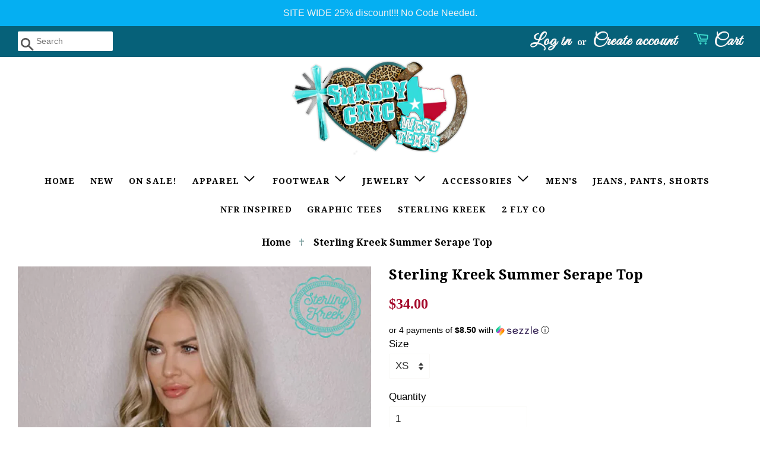

--- FILE ---
content_type: text/html; charset=utf-8
request_url: https://shabbychicwesttexas.com/products/sterling-kreek-summer-serape-top
body_size: 20172
content:
<!doctype html>
<!--[if lt IE 7]><html class="no-js lt-ie9 lt-ie8 lt-ie7" lang="en"> <![endif]-->
<!--[if IE 7]><html class="no-js lt-ie9 lt-ie8" lang="en"> <![endif]-->
<!--[if IE 8]><html class="no-js lt-ie9" lang="en"> <![endif]-->
<!--[if IE 9 ]><html class="ie9 no-js"> <![endif]-->
<!--[if (gt IE 9)|!(IE)]><!--> <html class="no-js"> <!--<![endif]-->
<head>
	<!-- Added by AVADA SEO Suite -->
	





<meta name="twitter:image" content="http://shabbychicwesttexas.com/cdn/shop/files/ergffv_1800x1800_48ac037d-f04d-46b0-9164-de9f449416fb.webp?v=1684184658">
    
<script>window.FPConfig = {};window.FPConfig.ignoreKeywords=["/cart","/account"]</script>





	<!-- /Added by AVADA SEO Suite -->

  <!-- Basic page needs ================================================== -->
  <meta charset="utf-8">
  <meta http-equiv="X-UA-Compatible" content="IE=edge,chrome=1">
<meta name="p:domain_verify" content="6bb6e3e3838f809ebd2fb8751c32f7d0">
  
  <link rel="shortcut icon" href="//shabbychicwesttexas.com/cdn/shop/files/heart1_32x32.png?v=1613159287" type="image/png" />
  

  <!-- Title and description ================================================== -->
  <title>
  Sterling Kreek Summer Serape Top &ndash; Shabby Chic West Texas
  </title>

  
  <meta name="description" content="Sterling Kreek Summer Serape Top  Be the hottest sun-seeker in this Summer Serape Top! This lightweight, sizzling style is the perfect way to stay looking cool whilst still feeling the warmth of the sun. With a playful serape v-neck, this top is sure to provide you with all the comfort and style you need this summer. S">
  

  <!-- Social meta ================================================== -->
  <!-- /snippets/social-meta-tags.liquid -->




<meta property="og:site_name" content="Shabby Chic West Texas">
<meta property="og:url" content="https://shabbychicwesttexas.com/products/sterling-kreek-summer-serape-top">
<meta property="og:title" content="Sterling Kreek Summer Serape Top">
<meta property="og:type" content="product">
<meta property="og:description" content="Sterling Kreek Summer Serape Top  Be the hottest sun-seeker in this Summer Serape Top! This lightweight, sizzling style is the perfect way to stay looking cool whilst still feeling the warmth of the sun. With a playful serape v-neck, this top is sure to provide you with all the comfort and style you need this summer. S">

  <meta property="og:price:amount" content="34.00">
  <meta property="og:price:currency" content="USD">

<meta property="og:image" content="http://shabbychicwesttexas.com/cdn/shop/files/ergffv_1800x1800_48ac037d-f04d-46b0-9164-de9f449416fb_1200x1200.webp?v=1684184658">
<meta property="og:image:secure_url" content="https://shabbychicwesttexas.com/cdn/shop/files/ergffv_1800x1800_48ac037d-f04d-46b0-9164-de9f449416fb_1200x1200.webp?v=1684184658">


<meta name="twitter:card" content="summary_large_image">
<meta name="twitter:title" content="Sterling Kreek Summer Serape Top">
<meta name="twitter:description" content="Sterling Kreek Summer Serape Top  Be the hottest sun-seeker in this Summer Serape Top! This lightweight, sizzling style is the perfect way to stay looking cool whilst still feeling the warmth of the sun. With a playful serape v-neck, this top is sure to provide you with all the comfort and style you need this summer. S">


  <!-- Helpers ================================================== -->
  <link rel="canonical" href="https://shabbychicwesttexas.com/products/sterling-kreek-summer-serape-top">
  <meta name="viewport" content="width=device-width,initial-scale=1">
  <meta name="theme-color" content="#a40a2b">

  <!-- CSS ================================================== -->
  <link href="//shabbychicwesttexas.com/cdn/shop/t/3/assets/timber.scss.css?v=58700717439458980261703114920" rel="stylesheet" type="text/css" media="all" />
  <link href="//shabbychicwesttexas.com/cdn/shop/t/3/assets/theme.scss.css?v=59701157642528880411703114920" rel="stylesheet" type="text/css" media="all" />
<link href="https://fonts.googleapis.com/css?family=Allura|Flamenco|Kranky|Shadows+Into+Light" rel="stylesheet"> 
  


  
    
    
    <link href="//fonts.googleapis.com/css?family=Droid+Serif:700" rel="stylesheet" type="text/css" media="all" />
  


<link href="https://fonts.googleapis.com/css?family=Abril+Fatface|Great+Vibes|Lobster|Sancreek" rel="stylesheet"> 
  <script>
    window.theme = window.theme || {};

    var theme = {
      strings: {
        zoomClose: "Close (Esc)",
        zoomPrev: "Previous (Left arrow key)",
        zoomNext: "Next (Right arrow key)",
        addressError: "Error looking up that address",
        addressNoResults: "No results for that address",
        addressQueryLimit: "You have exceeded the Google API usage limit. Consider upgrading to a \u003ca href=\"https:\/\/developers.google.com\/maps\/premium\/usage-limits\"\u003ePremium Plan\u003c\/a\u003e.",
        authError: "There was a problem authenticating your Google Maps API Key."
      },
      settings: {
        // Adding some settings to allow the editor to update correctly when they are changed
        themeBgImage: false,
        customBgImage: '',
        enableWideLayout: true,
        typeAccentTransform: true,
        typeAccentSpacing: true,
        baseFontSize: '17px',
        headerBaseFontSize: '30px',
        accentFontSize: '18px'
      },
      variables: {
        mediaQueryMedium: 'screen and (max-width: 768px)',
        bpSmall: false
      },
      moneyFormat: "${{amount}}"
    }

    document.documentElement.className = document.documentElement.className.replace('no-js', 'supports-js');
  </script>

  <!-- Header hook for plugins ================================================== -->
  <script>window.performance && window.performance.mark && window.performance.mark('shopify.content_for_header.start');</script><meta id="shopify-digital-wallet" name="shopify-digital-wallet" content="/706281535/digital_wallets/dialog">
<meta name="shopify-checkout-api-token" content="b6614133c849d10b33b7ae4143b7074d">
<meta id="in-context-paypal-metadata" data-shop-id="706281535" data-venmo-supported="true" data-environment="production" data-locale="en_US" data-paypal-v4="true" data-currency="USD">
<link rel="alternate" type="application/json+oembed" href="https://shabbychicwesttexas.com/products/sterling-kreek-summer-serape-top.oembed">
<script async="async" src="/checkouts/internal/preloads.js?locale=en-US"></script>
<link rel="preconnect" href="https://shop.app" crossorigin="anonymous">
<script async="async" src="https://shop.app/checkouts/internal/preloads.js?locale=en-US&shop_id=706281535" crossorigin="anonymous"></script>
<script id="apple-pay-shop-capabilities" type="application/json">{"shopId":706281535,"countryCode":"US","currencyCode":"USD","merchantCapabilities":["supports3DS"],"merchantId":"gid:\/\/shopify\/Shop\/706281535","merchantName":"Shabby Chic West Texas","requiredBillingContactFields":["postalAddress","email","phone"],"requiredShippingContactFields":["postalAddress","email","phone"],"shippingType":"shipping","supportedNetworks":["visa","masterCard","amex","discover","elo","jcb"],"total":{"type":"pending","label":"Shabby Chic West Texas","amount":"1.00"},"shopifyPaymentsEnabled":true,"supportsSubscriptions":true}</script>
<script id="shopify-features" type="application/json">{"accessToken":"b6614133c849d10b33b7ae4143b7074d","betas":["rich-media-storefront-analytics"],"domain":"shabbychicwesttexas.com","predictiveSearch":true,"shopId":706281535,"locale":"en"}</script>
<script>var Shopify = Shopify || {};
Shopify.shop = "shabbychicwesttexas.myshopify.com";
Shopify.locale = "en";
Shopify.currency = {"active":"USD","rate":"1.0"};
Shopify.country = "US";
Shopify.theme = {"name":"Minimal- scwt","id":12101156927,"schema_name":"Minimal","schema_version":"3.10.1","theme_store_id":null,"role":"main"};
Shopify.theme.handle = "null";
Shopify.theme.style = {"id":null,"handle":null};
Shopify.cdnHost = "shabbychicwesttexas.com/cdn";
Shopify.routes = Shopify.routes || {};
Shopify.routes.root = "/";</script>
<script type="module">!function(o){(o.Shopify=o.Shopify||{}).modules=!0}(window);</script>
<script>!function(o){function n(){var o=[];function n(){o.push(Array.prototype.slice.apply(arguments))}return n.q=o,n}var t=o.Shopify=o.Shopify||{};t.loadFeatures=n(),t.autoloadFeatures=n()}(window);</script>
<script>
  window.ShopifyPay = window.ShopifyPay || {};
  window.ShopifyPay.apiHost = "shop.app\/pay";
  window.ShopifyPay.redirectState = null;
</script>
<script id="shop-js-analytics" type="application/json">{"pageType":"product"}</script>
<script defer="defer" async type="module" src="//shabbychicwesttexas.com/cdn/shopifycloud/shop-js/modules/v2/client.init-shop-cart-sync_BdyHc3Nr.en.esm.js"></script>
<script defer="defer" async type="module" src="//shabbychicwesttexas.com/cdn/shopifycloud/shop-js/modules/v2/chunk.common_Daul8nwZ.esm.js"></script>
<script type="module">
  await import("//shabbychicwesttexas.com/cdn/shopifycloud/shop-js/modules/v2/client.init-shop-cart-sync_BdyHc3Nr.en.esm.js");
await import("//shabbychicwesttexas.com/cdn/shopifycloud/shop-js/modules/v2/chunk.common_Daul8nwZ.esm.js");

  window.Shopify.SignInWithShop?.initShopCartSync?.({"fedCMEnabled":true,"windoidEnabled":true});

</script>
<script>
  window.Shopify = window.Shopify || {};
  if (!window.Shopify.featureAssets) window.Shopify.featureAssets = {};
  window.Shopify.featureAssets['shop-js'] = {"shop-cart-sync":["modules/v2/client.shop-cart-sync_QYOiDySF.en.esm.js","modules/v2/chunk.common_Daul8nwZ.esm.js"],"init-fed-cm":["modules/v2/client.init-fed-cm_DchLp9rc.en.esm.js","modules/v2/chunk.common_Daul8nwZ.esm.js"],"shop-button":["modules/v2/client.shop-button_OV7bAJc5.en.esm.js","modules/v2/chunk.common_Daul8nwZ.esm.js"],"init-windoid":["modules/v2/client.init-windoid_DwxFKQ8e.en.esm.js","modules/v2/chunk.common_Daul8nwZ.esm.js"],"shop-cash-offers":["modules/v2/client.shop-cash-offers_DWtL6Bq3.en.esm.js","modules/v2/chunk.common_Daul8nwZ.esm.js","modules/v2/chunk.modal_CQq8HTM6.esm.js"],"shop-toast-manager":["modules/v2/client.shop-toast-manager_CX9r1SjA.en.esm.js","modules/v2/chunk.common_Daul8nwZ.esm.js"],"init-shop-email-lookup-coordinator":["modules/v2/client.init-shop-email-lookup-coordinator_UhKnw74l.en.esm.js","modules/v2/chunk.common_Daul8nwZ.esm.js"],"pay-button":["modules/v2/client.pay-button_DzxNnLDY.en.esm.js","modules/v2/chunk.common_Daul8nwZ.esm.js"],"avatar":["modules/v2/client.avatar_BTnouDA3.en.esm.js"],"init-shop-cart-sync":["modules/v2/client.init-shop-cart-sync_BdyHc3Nr.en.esm.js","modules/v2/chunk.common_Daul8nwZ.esm.js"],"shop-login-button":["modules/v2/client.shop-login-button_D8B466_1.en.esm.js","modules/v2/chunk.common_Daul8nwZ.esm.js","modules/v2/chunk.modal_CQq8HTM6.esm.js"],"init-customer-accounts-sign-up":["modules/v2/client.init-customer-accounts-sign-up_C8fpPm4i.en.esm.js","modules/v2/client.shop-login-button_D8B466_1.en.esm.js","modules/v2/chunk.common_Daul8nwZ.esm.js","modules/v2/chunk.modal_CQq8HTM6.esm.js"],"init-shop-for-new-customer-accounts":["modules/v2/client.init-shop-for-new-customer-accounts_CVTO0Ztu.en.esm.js","modules/v2/client.shop-login-button_D8B466_1.en.esm.js","modules/v2/chunk.common_Daul8nwZ.esm.js","modules/v2/chunk.modal_CQq8HTM6.esm.js"],"init-customer-accounts":["modules/v2/client.init-customer-accounts_dRgKMfrE.en.esm.js","modules/v2/client.shop-login-button_D8B466_1.en.esm.js","modules/v2/chunk.common_Daul8nwZ.esm.js","modules/v2/chunk.modal_CQq8HTM6.esm.js"],"shop-follow-button":["modules/v2/client.shop-follow-button_CkZpjEct.en.esm.js","modules/v2/chunk.common_Daul8nwZ.esm.js","modules/v2/chunk.modal_CQq8HTM6.esm.js"],"lead-capture":["modules/v2/client.lead-capture_BntHBhfp.en.esm.js","modules/v2/chunk.common_Daul8nwZ.esm.js","modules/v2/chunk.modal_CQq8HTM6.esm.js"],"checkout-modal":["modules/v2/client.checkout-modal_CfxcYbTm.en.esm.js","modules/v2/chunk.common_Daul8nwZ.esm.js","modules/v2/chunk.modal_CQq8HTM6.esm.js"],"shop-login":["modules/v2/client.shop-login_Da4GZ2H6.en.esm.js","modules/v2/chunk.common_Daul8nwZ.esm.js","modules/v2/chunk.modal_CQq8HTM6.esm.js"],"payment-terms":["modules/v2/client.payment-terms_MV4M3zvL.en.esm.js","modules/v2/chunk.common_Daul8nwZ.esm.js","modules/v2/chunk.modal_CQq8HTM6.esm.js"]};
</script>
<script>(function() {
  var isLoaded = false;
  function asyncLoad() {
    if (isLoaded) return;
    isLoaded = true;
    var urls = ["https:\/\/simple-in-store-pick-up.herokuapp.com\/js\/checkout_custom.js?shop=shabbychicwesttexas.myshopify.com","https:\/\/seo.apps.avada.io\/scripttag\/avada-seo-installed.js?shop=shabbychicwesttexas.myshopify.com","https:\/\/cdn1.avada.io\/flying-pages\/module.js?shop=shabbychicwesttexas.myshopify.com","https:\/\/cdn.routeapp.io\/route-widget-shopify\/v2\/route-widget-shopify-stable-v2.min.js?shop=shabbychicwesttexas.myshopify.com","https:\/\/cdn.hextom.com\/js\/quickannouncementbar.js?shop=shabbychicwesttexas.myshopify.com","https:\/\/cdn.hextom.com\/js\/freeshippingbar.js?shop=shabbychicwesttexas.myshopify.com"];
    for (var i = 0; i < urls.length; i++) {
      var s = document.createElement('script');
      s.type = 'text/javascript';
      s.async = true;
      s.src = urls[i];
      var x = document.getElementsByTagName('script')[0];
      x.parentNode.insertBefore(s, x);
    }
  };
  if(window.attachEvent) {
    window.attachEvent('onload', asyncLoad);
  } else {
    window.addEventListener('load', asyncLoad, false);
  }
})();</script>
<script id="__st">var __st={"a":706281535,"offset":-21600,"reqid":"adaeebbc-c5bc-448e-b8b5-3ffde328c09a-1768968558","pageurl":"shabbychicwesttexas.com\/products\/sterling-kreek-summer-serape-top","u":"ce7cebaa9630","p":"product","rtyp":"product","rid":8027726610657};</script>
<script>window.ShopifyPaypalV4VisibilityTracking = true;</script>
<script id="captcha-bootstrap">!function(){'use strict';const t='contact',e='account',n='new_comment',o=[[t,t],['blogs',n],['comments',n],[t,'customer']],c=[[e,'customer_login'],[e,'guest_login'],[e,'recover_customer_password'],[e,'create_customer']],r=t=>t.map((([t,e])=>`form[action*='/${t}']:not([data-nocaptcha='true']) input[name='form_type'][value='${e}']`)).join(','),a=t=>()=>t?[...document.querySelectorAll(t)].map((t=>t.form)):[];function s(){const t=[...o],e=r(t);return a(e)}const i='password',u='form_key',d=['recaptcha-v3-token','g-recaptcha-response','h-captcha-response',i],f=()=>{try{return window.sessionStorage}catch{return}},m='__shopify_v',_=t=>t.elements[u];function p(t,e,n=!1){try{const o=window.sessionStorage,c=JSON.parse(o.getItem(e)),{data:r}=function(t){const{data:e,action:n}=t;return t[m]||n?{data:e,action:n}:{data:t,action:n}}(c);for(const[e,n]of Object.entries(r))t.elements[e]&&(t.elements[e].value=n);n&&o.removeItem(e)}catch(o){console.error('form repopulation failed',{error:o})}}const l='form_type',E='cptcha';function T(t){t.dataset[E]=!0}const w=window,h=w.document,L='Shopify',v='ce_forms',y='captcha';let A=!1;((t,e)=>{const n=(g='f06e6c50-85a8-45c8-87d0-21a2b65856fe',I='https://cdn.shopify.com/shopifycloud/storefront-forms-hcaptcha/ce_storefront_forms_captcha_hcaptcha.v1.5.2.iife.js',D={infoText:'Protected by hCaptcha',privacyText:'Privacy',termsText:'Terms'},(t,e,n)=>{const o=w[L][v],c=o.bindForm;if(c)return c(t,g,e,D).then(n);var r;o.q.push([[t,g,e,D],n]),r=I,A||(h.body.append(Object.assign(h.createElement('script'),{id:'captcha-provider',async:!0,src:r})),A=!0)});var g,I,D;w[L]=w[L]||{},w[L][v]=w[L][v]||{},w[L][v].q=[],w[L][y]=w[L][y]||{},w[L][y].protect=function(t,e){n(t,void 0,e),T(t)},Object.freeze(w[L][y]),function(t,e,n,w,h,L){const[v,y,A,g]=function(t,e,n){const i=e?o:[],u=t?c:[],d=[...i,...u],f=r(d),m=r(i),_=r(d.filter((([t,e])=>n.includes(e))));return[a(f),a(m),a(_),s()]}(w,h,L),I=t=>{const e=t.target;return e instanceof HTMLFormElement?e:e&&e.form},D=t=>v().includes(t);t.addEventListener('submit',(t=>{const e=I(t);if(!e)return;const n=D(e)&&!e.dataset.hcaptchaBound&&!e.dataset.recaptchaBound,o=_(e),c=g().includes(e)&&(!o||!o.value);(n||c)&&t.preventDefault(),c&&!n&&(function(t){try{if(!f())return;!function(t){const e=f();if(!e)return;const n=_(t);if(!n)return;const o=n.value;o&&e.removeItem(o)}(t);const e=Array.from(Array(32),(()=>Math.random().toString(36)[2])).join('');!function(t,e){_(t)||t.append(Object.assign(document.createElement('input'),{type:'hidden',name:u})),t.elements[u].value=e}(t,e),function(t,e){const n=f();if(!n)return;const o=[...t.querySelectorAll(`input[type='${i}']`)].map((({name:t})=>t)),c=[...d,...o],r={};for(const[a,s]of new FormData(t).entries())c.includes(a)||(r[a]=s);n.setItem(e,JSON.stringify({[m]:1,action:t.action,data:r}))}(t,e)}catch(e){console.error('failed to persist form',e)}}(e),e.submit())}));const S=(t,e)=>{t&&!t.dataset[E]&&(n(t,e.some((e=>e===t))),T(t))};for(const o of['focusin','change'])t.addEventListener(o,(t=>{const e=I(t);D(e)&&S(e,y())}));const B=e.get('form_key'),M=e.get(l),P=B&&M;t.addEventListener('DOMContentLoaded',(()=>{const t=y();if(P)for(const e of t)e.elements[l].value===M&&p(e,B);[...new Set([...A(),...v().filter((t=>'true'===t.dataset.shopifyCaptcha))])].forEach((e=>S(e,t)))}))}(h,new URLSearchParams(w.location.search),n,t,e,['guest_login'])})(!0,!0)}();</script>
<script integrity="sha256-4kQ18oKyAcykRKYeNunJcIwy7WH5gtpwJnB7kiuLZ1E=" data-source-attribution="shopify.loadfeatures" defer="defer" src="//shabbychicwesttexas.com/cdn/shopifycloud/storefront/assets/storefront/load_feature-a0a9edcb.js" crossorigin="anonymous"></script>
<script crossorigin="anonymous" defer="defer" src="//shabbychicwesttexas.com/cdn/shopifycloud/storefront/assets/shopify_pay/storefront-65b4c6d7.js?v=20250812"></script>
<script data-source-attribution="shopify.dynamic_checkout.dynamic.init">var Shopify=Shopify||{};Shopify.PaymentButton=Shopify.PaymentButton||{isStorefrontPortableWallets:!0,init:function(){window.Shopify.PaymentButton.init=function(){};var t=document.createElement("script");t.src="https://shabbychicwesttexas.com/cdn/shopifycloud/portable-wallets/latest/portable-wallets.en.js",t.type="module",document.head.appendChild(t)}};
</script>
<script data-source-attribution="shopify.dynamic_checkout.buyer_consent">
  function portableWalletsHideBuyerConsent(e){var t=document.getElementById("shopify-buyer-consent"),n=document.getElementById("shopify-subscription-policy-button");t&&n&&(t.classList.add("hidden"),t.setAttribute("aria-hidden","true"),n.removeEventListener("click",e))}function portableWalletsShowBuyerConsent(e){var t=document.getElementById("shopify-buyer-consent"),n=document.getElementById("shopify-subscription-policy-button");t&&n&&(t.classList.remove("hidden"),t.removeAttribute("aria-hidden"),n.addEventListener("click",e))}window.Shopify?.PaymentButton&&(window.Shopify.PaymentButton.hideBuyerConsent=portableWalletsHideBuyerConsent,window.Shopify.PaymentButton.showBuyerConsent=portableWalletsShowBuyerConsent);
</script>
<script data-source-attribution="shopify.dynamic_checkout.cart.bootstrap">document.addEventListener("DOMContentLoaded",(function(){function t(){return document.querySelector("shopify-accelerated-checkout-cart, shopify-accelerated-checkout")}if(t())Shopify.PaymentButton.init();else{new MutationObserver((function(e,n){t()&&(Shopify.PaymentButton.init(),n.disconnect())})).observe(document.body,{childList:!0,subtree:!0})}}));
</script>
<link id="shopify-accelerated-checkout-styles" rel="stylesheet" media="screen" href="https://shabbychicwesttexas.com/cdn/shopifycloud/portable-wallets/latest/accelerated-checkout-backwards-compat.css" crossorigin="anonymous">
<style id="shopify-accelerated-checkout-cart">
        #shopify-buyer-consent {
  margin-top: 1em;
  display: inline-block;
  width: 100%;
}

#shopify-buyer-consent.hidden {
  display: none;
}

#shopify-subscription-policy-button {
  background: none;
  border: none;
  padding: 0;
  text-decoration: underline;
  font-size: inherit;
  cursor: pointer;
}

#shopify-subscription-policy-button::before {
  box-shadow: none;
}

      </style>

<script>window.performance && window.performance.mark && window.performance.mark('shopify.content_for_header.end');</script>

  

<!--[if lt IE 9]>
<script src="//cdnjs.cloudflare.com/ajax/libs/html5shiv/3.7.2/html5shiv.min.js" type="text/javascript"></script>
<link href="//shabbychicwesttexas.com/cdn/shop/t/3/assets/respond-proxy.html" id="respond-proxy" rel="respond-proxy" />
<link href="//shabbychicwesttexas.com/search?q=a2692243180b30790fc7701266d5661a" id="respond-redirect" rel="respond-redirect" />
<script src="//shabbychicwesttexas.com/search?q=a2692243180b30790fc7701266d5661a" type="text/javascript"></script>
<![endif]-->


  <script src="//shabbychicwesttexas.com/cdn/shop/t/3/assets/jquery-2.2.3.min.js?v=58211863146907186831520673727" type="text/javascript"></script>

  <!--[if (gt IE 9)|!(IE)]><!--><script src="//shabbychicwesttexas.com/cdn/shop/t/3/assets/lazysizes.min.js?v=177476512571513845041520673727" async="async"></script><!--<![endif]-->
  <!--[if lte IE 9]><script src="//shabbychicwesttexas.com/cdn/shop/t/3/assets/lazysizes.min.js?v=177476512571513845041520673727"></script><![endif]-->

  
  

<script>var scaaffCheck = false;</script>
<script src="//shabbychicwesttexas.com/cdn/shop/t/3/assets/sca_affiliate.js?v=109903586704949752461630086189" type="text/javascript"></script>
<link href="https://monorail-edge.shopifysvc.com" rel="dns-prefetch">
<script>(function(){if ("sendBeacon" in navigator && "performance" in window) {try {var session_token_from_headers = performance.getEntriesByType('navigation')[0].serverTiming.find(x => x.name == '_s').description;} catch {var session_token_from_headers = undefined;}var session_cookie_matches = document.cookie.match(/_shopify_s=([^;]*)/);var session_token_from_cookie = session_cookie_matches && session_cookie_matches.length === 2 ? session_cookie_matches[1] : "";var session_token = session_token_from_headers || session_token_from_cookie || "";function handle_abandonment_event(e) {var entries = performance.getEntries().filter(function(entry) {return /monorail-edge.shopifysvc.com/.test(entry.name);});if (!window.abandonment_tracked && entries.length === 0) {window.abandonment_tracked = true;var currentMs = Date.now();var navigation_start = performance.timing.navigationStart;var payload = {shop_id: 706281535,url: window.location.href,navigation_start,duration: currentMs - navigation_start,session_token,page_type: "product"};window.navigator.sendBeacon("https://monorail-edge.shopifysvc.com/v1/produce", JSON.stringify({schema_id: "online_store_buyer_site_abandonment/1.1",payload: payload,metadata: {event_created_at_ms: currentMs,event_sent_at_ms: currentMs}}));}}window.addEventListener('pagehide', handle_abandonment_event);}}());</script>
<script id="web-pixels-manager-setup">(function e(e,d,r,n,o){if(void 0===o&&(o={}),!Boolean(null===(a=null===(i=window.Shopify)||void 0===i?void 0:i.analytics)||void 0===a?void 0:a.replayQueue)){var i,a;window.Shopify=window.Shopify||{};var t=window.Shopify;t.analytics=t.analytics||{};var s=t.analytics;s.replayQueue=[],s.publish=function(e,d,r){return s.replayQueue.push([e,d,r]),!0};try{self.performance.mark("wpm:start")}catch(e){}var l=function(){var e={modern:/Edge?\/(1{2}[4-9]|1[2-9]\d|[2-9]\d{2}|\d{4,})\.\d+(\.\d+|)|Firefox\/(1{2}[4-9]|1[2-9]\d|[2-9]\d{2}|\d{4,})\.\d+(\.\d+|)|Chrom(ium|e)\/(9{2}|\d{3,})\.\d+(\.\d+|)|(Maci|X1{2}).+ Version\/(15\.\d+|(1[6-9]|[2-9]\d|\d{3,})\.\d+)([,.]\d+|)( \(\w+\)|)( Mobile\/\w+|) Safari\/|Chrome.+OPR\/(9{2}|\d{3,})\.\d+\.\d+|(CPU[ +]OS|iPhone[ +]OS|CPU[ +]iPhone|CPU IPhone OS|CPU iPad OS)[ +]+(15[._]\d+|(1[6-9]|[2-9]\d|\d{3,})[._]\d+)([._]\d+|)|Android:?[ /-](13[3-9]|1[4-9]\d|[2-9]\d{2}|\d{4,})(\.\d+|)(\.\d+|)|Android.+Firefox\/(13[5-9]|1[4-9]\d|[2-9]\d{2}|\d{4,})\.\d+(\.\d+|)|Android.+Chrom(ium|e)\/(13[3-9]|1[4-9]\d|[2-9]\d{2}|\d{4,})\.\d+(\.\d+|)|SamsungBrowser\/([2-9]\d|\d{3,})\.\d+/,legacy:/Edge?\/(1[6-9]|[2-9]\d|\d{3,})\.\d+(\.\d+|)|Firefox\/(5[4-9]|[6-9]\d|\d{3,})\.\d+(\.\d+|)|Chrom(ium|e)\/(5[1-9]|[6-9]\d|\d{3,})\.\d+(\.\d+|)([\d.]+$|.*Safari\/(?![\d.]+ Edge\/[\d.]+$))|(Maci|X1{2}).+ Version\/(10\.\d+|(1[1-9]|[2-9]\d|\d{3,})\.\d+)([,.]\d+|)( \(\w+\)|)( Mobile\/\w+|) Safari\/|Chrome.+OPR\/(3[89]|[4-9]\d|\d{3,})\.\d+\.\d+|(CPU[ +]OS|iPhone[ +]OS|CPU[ +]iPhone|CPU IPhone OS|CPU iPad OS)[ +]+(10[._]\d+|(1[1-9]|[2-9]\d|\d{3,})[._]\d+)([._]\d+|)|Android:?[ /-](13[3-9]|1[4-9]\d|[2-9]\d{2}|\d{4,})(\.\d+|)(\.\d+|)|Mobile Safari.+OPR\/([89]\d|\d{3,})\.\d+\.\d+|Android.+Firefox\/(13[5-9]|1[4-9]\d|[2-9]\d{2}|\d{4,})\.\d+(\.\d+|)|Android.+Chrom(ium|e)\/(13[3-9]|1[4-9]\d|[2-9]\d{2}|\d{4,})\.\d+(\.\d+|)|Android.+(UC? ?Browser|UCWEB|U3)[ /]?(15\.([5-9]|\d{2,})|(1[6-9]|[2-9]\d|\d{3,})\.\d+)\.\d+|SamsungBrowser\/(5\.\d+|([6-9]|\d{2,})\.\d+)|Android.+MQ{2}Browser\/(14(\.(9|\d{2,})|)|(1[5-9]|[2-9]\d|\d{3,})(\.\d+|))(\.\d+|)|K[Aa][Ii]OS\/(3\.\d+|([4-9]|\d{2,})\.\d+)(\.\d+|)/},d=e.modern,r=e.legacy,n=navigator.userAgent;return n.match(d)?"modern":n.match(r)?"legacy":"unknown"}(),u="modern"===l?"modern":"legacy",c=(null!=n?n:{modern:"",legacy:""})[u],f=function(e){return[e.baseUrl,"/wpm","/b",e.hashVersion,"modern"===e.buildTarget?"m":"l",".js"].join("")}({baseUrl:d,hashVersion:r,buildTarget:u}),m=function(e){var d=e.version,r=e.bundleTarget,n=e.surface,o=e.pageUrl,i=e.monorailEndpoint;return{emit:function(e){var a=e.status,t=e.errorMsg,s=(new Date).getTime(),l=JSON.stringify({metadata:{event_sent_at_ms:s},events:[{schema_id:"web_pixels_manager_load/3.1",payload:{version:d,bundle_target:r,page_url:o,status:a,surface:n,error_msg:t},metadata:{event_created_at_ms:s}}]});if(!i)return console&&console.warn&&console.warn("[Web Pixels Manager] No Monorail endpoint provided, skipping logging."),!1;try{return self.navigator.sendBeacon.bind(self.navigator)(i,l)}catch(e){}var u=new XMLHttpRequest;try{return u.open("POST",i,!0),u.setRequestHeader("Content-Type","text/plain"),u.send(l),!0}catch(e){return console&&console.warn&&console.warn("[Web Pixels Manager] Got an unhandled error while logging to Monorail."),!1}}}}({version:r,bundleTarget:l,surface:e.surface,pageUrl:self.location.href,monorailEndpoint:e.monorailEndpoint});try{o.browserTarget=l,function(e){var d=e.src,r=e.async,n=void 0===r||r,o=e.onload,i=e.onerror,a=e.sri,t=e.scriptDataAttributes,s=void 0===t?{}:t,l=document.createElement("script"),u=document.querySelector("head"),c=document.querySelector("body");if(l.async=n,l.src=d,a&&(l.integrity=a,l.crossOrigin="anonymous"),s)for(var f in s)if(Object.prototype.hasOwnProperty.call(s,f))try{l.dataset[f]=s[f]}catch(e){}if(o&&l.addEventListener("load",o),i&&l.addEventListener("error",i),u)u.appendChild(l);else{if(!c)throw new Error("Did not find a head or body element to append the script");c.appendChild(l)}}({src:f,async:!0,onload:function(){if(!function(){var e,d;return Boolean(null===(d=null===(e=window.Shopify)||void 0===e?void 0:e.analytics)||void 0===d?void 0:d.initialized)}()){var d=window.webPixelsManager.init(e)||void 0;if(d){var r=window.Shopify.analytics;r.replayQueue.forEach((function(e){var r=e[0],n=e[1],o=e[2];d.publishCustomEvent(r,n,o)})),r.replayQueue=[],r.publish=d.publishCustomEvent,r.visitor=d.visitor,r.initialized=!0}}},onerror:function(){return m.emit({status:"failed",errorMsg:"".concat(f," has failed to load")})},sri:function(e){var d=/^sha384-[A-Za-z0-9+/=]+$/;return"string"==typeof e&&d.test(e)}(c)?c:"",scriptDataAttributes:o}),m.emit({status:"loading"})}catch(e){m.emit({status:"failed",errorMsg:(null==e?void 0:e.message)||"Unknown error"})}}})({shopId: 706281535,storefrontBaseUrl: "https://shabbychicwesttexas.com",extensionsBaseUrl: "https://extensions.shopifycdn.com/cdn/shopifycloud/web-pixels-manager",monorailEndpoint: "https://monorail-edge.shopifysvc.com/unstable/produce_batch",surface: "storefront-renderer",enabledBetaFlags: ["2dca8a86"],webPixelsConfigList: [{"id":"414712033","configuration":"{\"pixelCode\":\"CLJQFHRC77UBBQV51RH0\"}","eventPayloadVersion":"v1","runtimeContext":"STRICT","scriptVersion":"22e92c2ad45662f435e4801458fb78cc","type":"APP","apiClientId":4383523,"privacyPurposes":["ANALYTICS","MARKETING","SALE_OF_DATA"],"dataSharingAdjustments":{"protectedCustomerApprovalScopes":["read_customer_address","read_customer_email","read_customer_name","read_customer_personal_data","read_customer_phone"]}},{"id":"shopify-app-pixel","configuration":"{}","eventPayloadVersion":"v1","runtimeContext":"STRICT","scriptVersion":"0450","apiClientId":"shopify-pixel","type":"APP","privacyPurposes":["ANALYTICS","MARKETING"]},{"id":"shopify-custom-pixel","eventPayloadVersion":"v1","runtimeContext":"LAX","scriptVersion":"0450","apiClientId":"shopify-pixel","type":"CUSTOM","privacyPurposes":["ANALYTICS","MARKETING"]}],isMerchantRequest: false,initData: {"shop":{"name":"Shabby Chic West Texas","paymentSettings":{"currencyCode":"USD"},"myshopifyDomain":"shabbychicwesttexas.myshopify.com","countryCode":"US","storefrontUrl":"https:\/\/shabbychicwesttexas.com"},"customer":null,"cart":null,"checkout":null,"productVariants":[{"price":{"amount":34.0,"currencyCode":"USD"},"product":{"title":"Sterling Kreek Summer Serape Top","vendor":"Sterling Kreek","id":"8027726610657","untranslatedTitle":"Sterling Kreek Summer Serape Top","url":"\/products\/sterling-kreek-summer-serape-top","type":"Apparel \u0026 Accessories"},"id":"43889717575905","image":{"src":"\/\/shabbychicwesttexas.com\/cdn\/shop\/files\/ergffv_1800x1800_48ac037d-f04d-46b0-9164-de9f449416fb.webp?v=1684184658"},"sku":"Top-4095-1","title":"XS","untranslatedTitle":"XS"},{"price":{"amount":34.0,"currencyCode":"USD"},"product":{"title":"Sterling Kreek Summer Serape Top","vendor":"Sterling Kreek","id":"8027726610657","untranslatedTitle":"Sterling Kreek Summer Serape Top","url":"\/products\/sterling-kreek-summer-serape-top","type":"Apparel \u0026 Accessories"},"id":"43889717608673","image":{"src":"\/\/shabbychicwesttexas.com\/cdn\/shop\/files\/ergffv_1800x1800_48ac037d-f04d-46b0-9164-de9f449416fb.webp?v=1684184658"},"sku":"Top-4095-2","title":"S","untranslatedTitle":"S"},{"price":{"amount":34.0,"currencyCode":"USD"},"product":{"title":"Sterling Kreek Summer Serape Top","vendor":"Sterling Kreek","id":"8027726610657","untranslatedTitle":"Sterling Kreek Summer Serape Top","url":"\/products\/sterling-kreek-summer-serape-top","type":"Apparel \u0026 Accessories"},"id":"43889717641441","image":{"src":"\/\/shabbychicwesttexas.com\/cdn\/shop\/files\/ergffv_1800x1800_48ac037d-f04d-46b0-9164-de9f449416fb.webp?v=1684184658"},"sku":"Top-4095-3","title":"M","untranslatedTitle":"M"},{"price":{"amount":34.0,"currencyCode":"USD"},"product":{"title":"Sterling Kreek Summer Serape Top","vendor":"Sterling Kreek","id":"8027726610657","untranslatedTitle":"Sterling Kreek Summer Serape Top","url":"\/products\/sterling-kreek-summer-serape-top","type":"Apparel \u0026 Accessories"},"id":"43889717674209","image":{"src":"\/\/shabbychicwesttexas.com\/cdn\/shop\/files\/ergffv_1800x1800_48ac037d-f04d-46b0-9164-de9f449416fb.webp?v=1684184658"},"sku":"Top-4095-4","title":"L","untranslatedTitle":"L"},{"price":{"amount":34.0,"currencyCode":"USD"},"product":{"title":"Sterling Kreek Summer Serape Top","vendor":"Sterling Kreek","id":"8027726610657","untranslatedTitle":"Sterling Kreek Summer Serape Top","url":"\/products\/sterling-kreek-summer-serape-top","type":"Apparel \u0026 Accessories"},"id":"43889717706977","image":{"src":"\/\/shabbychicwesttexas.com\/cdn\/shop\/files\/ergffv_1800x1800_48ac037d-f04d-46b0-9164-de9f449416fb.webp?v=1684184658"},"sku":"Top-4095-5","title":"XL","untranslatedTitle":"XL"},{"price":{"amount":34.0,"currencyCode":"USD"},"product":{"title":"Sterling Kreek Summer Serape Top","vendor":"Sterling Kreek","id":"8027726610657","untranslatedTitle":"Sterling Kreek Summer Serape Top","url":"\/products\/sterling-kreek-summer-serape-top","type":"Apparel \u0026 Accessories"},"id":"43889717739745","image":{"src":"\/\/shabbychicwesttexas.com\/cdn\/shop\/files\/ergffv_1800x1800_48ac037d-f04d-46b0-9164-de9f449416fb.webp?v=1684184658"},"sku":"Top-4095-6","title":"2XL","untranslatedTitle":"2XL"},{"price":{"amount":34.0,"currencyCode":"USD"},"product":{"title":"Sterling Kreek Summer Serape Top","vendor":"Sterling Kreek","id":"8027726610657","untranslatedTitle":"Sterling Kreek Summer Serape Top","url":"\/products\/sterling-kreek-summer-serape-top","type":"Apparel \u0026 Accessories"},"id":"43889717772513","image":{"src":"\/\/shabbychicwesttexas.com\/cdn\/shop\/files\/ergffv_1800x1800_48ac037d-f04d-46b0-9164-de9f449416fb.webp?v=1684184658"},"sku":"Top-4095-7","title":"3XL","untranslatedTitle":"3XL"}],"purchasingCompany":null},},"https://shabbychicwesttexas.com/cdn","fcfee988w5aeb613cpc8e4bc33m6693e112",{"modern":"","legacy":""},{"shopId":"706281535","storefrontBaseUrl":"https:\/\/shabbychicwesttexas.com","extensionBaseUrl":"https:\/\/extensions.shopifycdn.com\/cdn\/shopifycloud\/web-pixels-manager","surface":"storefront-renderer","enabledBetaFlags":"[\"2dca8a86\"]","isMerchantRequest":"false","hashVersion":"fcfee988w5aeb613cpc8e4bc33m6693e112","publish":"custom","events":"[[\"page_viewed\",{}],[\"product_viewed\",{\"productVariant\":{\"price\":{\"amount\":34.0,\"currencyCode\":\"USD\"},\"product\":{\"title\":\"Sterling Kreek Summer Serape Top\",\"vendor\":\"Sterling Kreek\",\"id\":\"8027726610657\",\"untranslatedTitle\":\"Sterling Kreek Summer Serape Top\",\"url\":\"\/products\/sterling-kreek-summer-serape-top\",\"type\":\"Apparel \u0026 Accessories\"},\"id\":\"43889717575905\",\"image\":{\"src\":\"\/\/shabbychicwesttexas.com\/cdn\/shop\/files\/ergffv_1800x1800_48ac037d-f04d-46b0-9164-de9f449416fb.webp?v=1684184658\"},\"sku\":\"Top-4095-1\",\"title\":\"XS\",\"untranslatedTitle\":\"XS\"}}]]"});</script><script>
  window.ShopifyAnalytics = window.ShopifyAnalytics || {};
  window.ShopifyAnalytics.meta = window.ShopifyAnalytics.meta || {};
  window.ShopifyAnalytics.meta.currency = 'USD';
  var meta = {"product":{"id":8027726610657,"gid":"gid:\/\/shopify\/Product\/8027726610657","vendor":"Sterling Kreek","type":"Apparel \u0026 Accessories","handle":"sterling-kreek-summer-serape-top","variants":[{"id":43889717575905,"price":3400,"name":"Sterling Kreek Summer Serape Top - XS","public_title":"XS","sku":"Top-4095-1"},{"id":43889717608673,"price":3400,"name":"Sterling Kreek Summer Serape Top - S","public_title":"S","sku":"Top-4095-2"},{"id":43889717641441,"price":3400,"name":"Sterling Kreek Summer Serape Top - M","public_title":"M","sku":"Top-4095-3"},{"id":43889717674209,"price":3400,"name":"Sterling Kreek Summer Serape Top - L","public_title":"L","sku":"Top-4095-4"},{"id":43889717706977,"price":3400,"name":"Sterling Kreek Summer Serape Top - XL","public_title":"XL","sku":"Top-4095-5"},{"id":43889717739745,"price":3400,"name":"Sterling Kreek Summer Serape Top - 2XL","public_title":"2XL","sku":"Top-4095-6"},{"id":43889717772513,"price":3400,"name":"Sterling Kreek Summer Serape Top - 3XL","public_title":"3XL","sku":"Top-4095-7"}],"remote":false},"page":{"pageType":"product","resourceType":"product","resourceId":8027726610657,"requestId":"adaeebbc-c5bc-448e-b8b5-3ffde328c09a-1768968558"}};
  for (var attr in meta) {
    window.ShopifyAnalytics.meta[attr] = meta[attr];
  }
</script>
<script class="analytics">
  (function () {
    var customDocumentWrite = function(content) {
      var jquery = null;

      if (window.jQuery) {
        jquery = window.jQuery;
      } else if (window.Checkout && window.Checkout.$) {
        jquery = window.Checkout.$;
      }

      if (jquery) {
        jquery('body').append(content);
      }
    };

    var hasLoggedConversion = function(token) {
      if (token) {
        return document.cookie.indexOf('loggedConversion=' + token) !== -1;
      }
      return false;
    }

    var setCookieIfConversion = function(token) {
      if (token) {
        var twoMonthsFromNow = new Date(Date.now());
        twoMonthsFromNow.setMonth(twoMonthsFromNow.getMonth() + 2);

        document.cookie = 'loggedConversion=' + token + '; expires=' + twoMonthsFromNow;
      }
    }

    var trekkie = window.ShopifyAnalytics.lib = window.trekkie = window.trekkie || [];
    if (trekkie.integrations) {
      return;
    }
    trekkie.methods = [
      'identify',
      'page',
      'ready',
      'track',
      'trackForm',
      'trackLink'
    ];
    trekkie.factory = function(method) {
      return function() {
        var args = Array.prototype.slice.call(arguments);
        args.unshift(method);
        trekkie.push(args);
        return trekkie;
      };
    };
    for (var i = 0; i < trekkie.methods.length; i++) {
      var key = trekkie.methods[i];
      trekkie[key] = trekkie.factory(key);
    }
    trekkie.load = function(config) {
      trekkie.config = config || {};
      trekkie.config.initialDocumentCookie = document.cookie;
      var first = document.getElementsByTagName('script')[0];
      var script = document.createElement('script');
      script.type = 'text/javascript';
      script.onerror = function(e) {
        var scriptFallback = document.createElement('script');
        scriptFallback.type = 'text/javascript';
        scriptFallback.onerror = function(error) {
                var Monorail = {
      produce: function produce(monorailDomain, schemaId, payload) {
        var currentMs = new Date().getTime();
        var event = {
          schema_id: schemaId,
          payload: payload,
          metadata: {
            event_created_at_ms: currentMs,
            event_sent_at_ms: currentMs
          }
        };
        return Monorail.sendRequest("https://" + monorailDomain + "/v1/produce", JSON.stringify(event));
      },
      sendRequest: function sendRequest(endpointUrl, payload) {
        // Try the sendBeacon API
        if (window && window.navigator && typeof window.navigator.sendBeacon === 'function' && typeof window.Blob === 'function' && !Monorail.isIos12()) {
          var blobData = new window.Blob([payload], {
            type: 'text/plain'
          });

          if (window.navigator.sendBeacon(endpointUrl, blobData)) {
            return true;
          } // sendBeacon was not successful

        } // XHR beacon

        var xhr = new XMLHttpRequest();

        try {
          xhr.open('POST', endpointUrl);
          xhr.setRequestHeader('Content-Type', 'text/plain');
          xhr.send(payload);
        } catch (e) {
          console.log(e);
        }

        return false;
      },
      isIos12: function isIos12() {
        return window.navigator.userAgent.lastIndexOf('iPhone; CPU iPhone OS 12_') !== -1 || window.navigator.userAgent.lastIndexOf('iPad; CPU OS 12_') !== -1;
      }
    };
    Monorail.produce('monorail-edge.shopifysvc.com',
      'trekkie_storefront_load_errors/1.1',
      {shop_id: 706281535,
      theme_id: 12101156927,
      app_name: "storefront",
      context_url: window.location.href,
      source_url: "//shabbychicwesttexas.com/cdn/s/trekkie.storefront.cd680fe47e6c39ca5d5df5f0a32d569bc48c0f27.min.js"});

        };
        scriptFallback.async = true;
        scriptFallback.src = '//shabbychicwesttexas.com/cdn/s/trekkie.storefront.cd680fe47e6c39ca5d5df5f0a32d569bc48c0f27.min.js';
        first.parentNode.insertBefore(scriptFallback, first);
      };
      script.async = true;
      script.src = '//shabbychicwesttexas.com/cdn/s/trekkie.storefront.cd680fe47e6c39ca5d5df5f0a32d569bc48c0f27.min.js';
      first.parentNode.insertBefore(script, first);
    };
    trekkie.load(
      {"Trekkie":{"appName":"storefront","development":false,"defaultAttributes":{"shopId":706281535,"isMerchantRequest":null,"themeId":12101156927,"themeCityHash":"11467633843111089698","contentLanguage":"en","currency":"USD","eventMetadataId":"c2bdb2d7-6792-48da-b8d1-60f05a58d716"},"isServerSideCookieWritingEnabled":true,"monorailRegion":"shop_domain","enabledBetaFlags":["65f19447"]},"Session Attribution":{},"S2S":{"facebookCapiEnabled":false,"source":"trekkie-storefront-renderer","apiClientId":580111}}
    );

    var loaded = false;
    trekkie.ready(function() {
      if (loaded) return;
      loaded = true;

      window.ShopifyAnalytics.lib = window.trekkie;

      var originalDocumentWrite = document.write;
      document.write = customDocumentWrite;
      try { window.ShopifyAnalytics.merchantGoogleAnalytics.call(this); } catch(error) {};
      document.write = originalDocumentWrite;

      window.ShopifyAnalytics.lib.page(null,{"pageType":"product","resourceType":"product","resourceId":8027726610657,"requestId":"adaeebbc-c5bc-448e-b8b5-3ffde328c09a-1768968558","shopifyEmitted":true});

      var match = window.location.pathname.match(/checkouts\/(.+)\/(thank_you|post_purchase)/)
      var token = match? match[1]: undefined;
      if (!hasLoggedConversion(token)) {
        setCookieIfConversion(token);
        window.ShopifyAnalytics.lib.track("Viewed Product",{"currency":"USD","variantId":43889717575905,"productId":8027726610657,"productGid":"gid:\/\/shopify\/Product\/8027726610657","name":"Sterling Kreek Summer Serape Top - XS","price":"34.00","sku":"Top-4095-1","brand":"Sterling Kreek","variant":"XS","category":"Apparel \u0026 Accessories","nonInteraction":true,"remote":false},undefined,undefined,{"shopifyEmitted":true});
      window.ShopifyAnalytics.lib.track("monorail:\/\/trekkie_storefront_viewed_product\/1.1",{"currency":"USD","variantId":43889717575905,"productId":8027726610657,"productGid":"gid:\/\/shopify\/Product\/8027726610657","name":"Sterling Kreek Summer Serape Top - XS","price":"34.00","sku":"Top-4095-1","brand":"Sterling Kreek","variant":"XS","category":"Apparel \u0026 Accessories","nonInteraction":true,"remote":false,"referer":"https:\/\/shabbychicwesttexas.com\/products\/sterling-kreek-summer-serape-top"});
      }
    });


        var eventsListenerScript = document.createElement('script');
        eventsListenerScript.async = true;
        eventsListenerScript.src = "//shabbychicwesttexas.com/cdn/shopifycloud/storefront/assets/shop_events_listener-3da45d37.js";
        document.getElementsByTagName('head')[0].appendChild(eventsListenerScript);

})();</script>
<script
  defer
  src="https://shabbychicwesttexas.com/cdn/shopifycloud/perf-kit/shopify-perf-kit-3.0.4.min.js"
  data-application="storefront-renderer"
  data-shop-id="706281535"
  data-render-region="gcp-us-central1"
  data-page-type="product"
  data-theme-instance-id="12101156927"
  data-theme-name="Minimal"
  data-theme-version="3.10.1"
  data-monorail-region="shop_domain"
  data-resource-timing-sampling-rate="10"
  data-shs="true"
  data-shs-beacon="true"
  data-shs-export-with-fetch="true"
  data-shs-logs-sample-rate="1"
  data-shs-beacon-endpoint="https://shabbychicwesttexas.com/api/collect"
></script>
</head>

<body id="sterling-kreek-summer-serape-top" class="template-product" >

  <div id="shopify-section-header" class="shopify-section"><style>
  .logo__image-wrapper {
    max-width: 300px;
  }
  /*================= If logo is above navigation ================== */
  
    .site-nav {
      
      margin-top: 30px;
    }

    
      .logo__image-wrapper {
        margin: 0 auto;
      }
    
  

  /*============ If logo is on the same line as navigation ============ */
  


  
</style>

<div data-section-id="header" data-section-type="header-section">
  <div class="header-bar">
    <div class="wrapper medium-down--hide">
      <div class="post-large--display-table">

        
          <div class="header-bar__left post-large--display-table-cell">

            

            

            
              <div class="header-bar__module header-bar__search">
                


  <form action="/search" method="get" class="header-bar__search-form clearfix" role="search">
    
    <button type="submit" class="btn icon-fallback-text header-bar__search-submit">
      <span class="icon icon-search" aria-hidden="true"></span>
      <span class="fallback-text">Search</span>
    </button>
    <input type="search" name="q" value="" aria-label="Search" class="header-bar__search-input" placeholder="Search">
  </form>


              </div>
            

          </div>
        

        <div class="header-bar__right post-large--display-table-cell">

          
            <ul class="header-bar__module header-bar__module--list">
              
                <li>
                  <a href="/account/login" id="customer_login_link">Log in</a>
                </li>
                <li>or</li>
                <li>
                  <a href="/account/register" id="customer_register_link">Create account</a>
                </li>
              
            </ul>
          

          <div class="header-bar__module">
            <span class="header-bar__sep" aria-hidden="true"></span>
            <a href="/cart" class="cart-page-link">
              <span class="icon icon-cart header-bar__cart-icon" aria-hidden="true"></span>
            </a>
          </div>

          <div class="header-bar__module">
            <a href="/cart" class="cart-page-link">
              Cart
              <span class="cart-count header-bar__cart-count hidden-count">0</span>
            </a>
          </div>

          
            
          

        </div>
      </div>
    </div>

    <div class="wrapper post-large--hide announcement-bar--mobile">
      
    </div>

    <div class="wrapper post-large--hide">
      
        <button type="button" class="mobile-nav-trigger" id="MobileNavTrigger" data-menu-state="close">
          <span class="icon icon-hamburger" aria-hidden="true"></span>
          Menu
        </button>
      
      <a href="/cart" class="cart-page-link mobile-cart-page-link">
        <span class="icon icon-cart header-bar__cart-icon" aria-hidden="true"></span>
        Cart <span class="cart-count hidden-count">0</span>
      </a>
    </div>
    <ul id="MobileNav" class="mobile-nav post-large--hide">
  
  
  
  <li class="mobile-nav__link" aria-haspopup="true">
    
      <a href="/" class="mobile-nav">
        Home
      </a>
    
  </li>
  
  
  <li class="mobile-nav__link" aria-haspopup="true">
    
      <a href="/collections/new-arrivals" class="mobile-nav">
        New
      </a>
    
  </li>
  
  
  <li class="mobile-nav__link" aria-haspopup="true">
    
      <a href="/collections/black-friday-cyber-monday-deals/Ladies-$20-sale-rack" class="mobile-nav">
        On Sale!
      </a>
    
  </li>
  
  
  <li class="mobile-nav__link" aria-haspopup="true">
    
      <a href="/collections/apparel" class="mobile-nav__sublist-trigger">
        Apparel
        <span class="icon-fallback-text mobile-nav__sublist-expand">
  <span class="icon icon-plus" aria-hidden="true"></span>
  <span class="fallback-text">+</span>
</span>
<span class="icon-fallback-text mobile-nav__sublist-contract">
  <span class="icon icon-minus" aria-hidden="true"></span>
  <span class="fallback-text">-</span>
</span>

      </a>
      <ul class="mobile-nav__sublist">  
        
          <li class="mobile-nav__sublist-link">
            <a href="/collections/tops">Tops</a>
          </li>
        
          <li class="mobile-nav__sublist-link">
            <a href="/collections/bottoms">Bottoms</a>
          </li>
        
          <li class="mobile-nav__sublist-link">
            <a href="/collections/jeans">Jeans</a>
          </li>
        
          <li class="mobile-nav__sublist-link">
            <a href="/collections/shorts">Shorts</a>
          </li>
        
          <li class="mobile-nav__sublist-link">
            <a href="/collections/dresses-skirts">Dresses / Skirts</a>
          </li>
        
          <li class="mobile-nav__sublist-link">
            <a href="/collections/camis-bralettes">Camis / Bralettes</a>
          </li>
        
          <li class="mobile-nav__sublist-link">
            <a href="/collections/cardigans-kimonos-jackets-vests">Cardigans / Kimonos / Jackets / Vests</a>
          </li>
        
          <li class="mobile-nav__sublist-link">
            <a href="/collections/plus-size">Plus Size</a>
          </li>
        
          <li class="mobile-nav__sublist-link">
            <a href="/collections/baby">Baby</a>
          </li>
        
          <li class="mobile-nav__sublist-link">
            <a href="/collections/kids-apparel">Kids</a>
          </li>
        
      </ul>
    
  </li>
  
  
  <li class="mobile-nav__link" aria-haspopup="true">
    
      <a href="/collections/footwear" class="mobile-nav__sublist-trigger">
        Footwear
        <span class="icon-fallback-text mobile-nav__sublist-expand">
  <span class="icon icon-plus" aria-hidden="true"></span>
  <span class="fallback-text">+</span>
</span>
<span class="icon-fallback-text mobile-nav__sublist-contract">
  <span class="icon icon-minus" aria-hidden="true"></span>
  <span class="fallback-text">-</span>
</span>

      </a>
      <ul class="mobile-nav__sublist">  
        
          <li class="mobile-nav__sublist-link">
            <a href="/collections/boots">Boots</a>
          </li>
        
          <li class="mobile-nav__sublist-link">
            <a href="/collections/shoes">Shoes</a>
          </li>
        
      </ul>
    
  </li>
  
  
  <li class="mobile-nav__link" aria-haspopup="true">
    
      <a href="/collections/jewelry" class="mobile-nav__sublist-trigger">
        Jewelry
        <span class="icon-fallback-text mobile-nav__sublist-expand">
  <span class="icon icon-plus" aria-hidden="true"></span>
  <span class="fallback-text">+</span>
</span>
<span class="icon-fallback-text mobile-nav__sublist-contract">
  <span class="icon icon-minus" aria-hidden="true"></span>
  <span class="fallback-text">-</span>
</span>

      </a>
      <ul class="mobile-nav__sublist">  
        
          <li class="mobile-nav__sublist-link">
            <a href="/collections/necklaces">Necklaces</a>
          </li>
        
          <li class="mobile-nav__sublist-link">
            <a href="/collections/earrings">Earrings</a>
          </li>
        
          <li class="mobile-nav__sublist-link">
            <a href="/collections/bracelets">Bracelets</a>
          </li>
        
          <li class="mobile-nav__sublist-link">
            <a href="/collections/watchbands">Watchbands</a>
          </li>
        
      </ul>
    
  </li>
  
  
  <li class="mobile-nav__link" aria-haspopup="true">
    
      <a href="/collections/accessories" class="mobile-nav__sublist-trigger">
        Accessories
        <span class="icon-fallback-text mobile-nav__sublist-expand">
  <span class="icon icon-plus" aria-hidden="true"></span>
  <span class="fallback-text">+</span>
</span>
<span class="icon-fallback-text mobile-nav__sublist-contract">
  <span class="icon icon-minus" aria-hidden="true"></span>
  <span class="fallback-text">-</span>
</span>

      </a>
      <ul class="mobile-nav__sublist">  
        
          <li class="mobile-nav__sublist-link">
            <a href="/collections/wild-rags">Wild Rags</a>
          </li>
        
          <li class="mobile-nav__sublist-link">
            <a href="/collections/caps-hats">Caps / Hats</a>
          </li>
        
          <li class="mobile-nav__sublist-link">
            <a href="/collections/belts">Belts</a>
          </li>
        
          <li class="mobile-nav__sublist-link">
            <a href="/collections/misc-accessories">Misc. Accessories</a>
          </li>
        
      </ul>
    
  </li>
  
  
  <li class="mobile-nav__link" aria-haspopup="true">
    
      <a href="/collections/mens" class="mobile-nav">
        Men's
      </a>
    
  </li>
  
  
  <li class="mobile-nav__link" aria-haspopup="true">
    
      <a href="/collections/jeans-pants-shorts-30-off-sale" class="mobile-nav">
        JEANS, PANTS, SHORTS 
      </a>
    
  </li>
  
  
  <li class="mobile-nav__link" aria-haspopup="true">
    
      <a href="/collections/nfr-inspired" class="mobile-nav">
        NFR Inspired
      </a>
    
  </li>
  
  
  <li class="mobile-nav__link" aria-haspopup="true">
    
      <a href="/collections/graphic-tees" class="mobile-nav">
        Graphic Tees
      </a>
    
  </li>
  
  
  <li class="mobile-nav__link" aria-haspopup="true">
    
      <a href="/collections/sterling-kreek" class="mobile-nav">
        Sterling Kreek
      </a>
    
  </li>
  
  
  <li class="mobile-nav__link" aria-haspopup="true">
    
      <a href="/collections/2-fly-co" class="mobile-nav">
        2 Fly Co
      </a>
    
  </li>
  

  
    
      <li class="mobile-nav__link">
        <a href="/account/login" id="customer_login_link">Log in</a>
      </li>
      <li class="mobile-nav__link">
        <a href="/account/register" id="customer_register_link">Create account</a>
      </li>
    
  
  
  <li class="mobile-nav__link">
    
      <div class="header-bar__module header-bar__search">
        


  <form action="/search" method="get" class="header-bar__search-form clearfix" role="search">
    
    <button type="submit" class="btn icon-fallback-text header-bar__search-submit">
      <span class="icon icon-search" aria-hidden="true"></span>
      <span class="fallback-text">Search</span>
    </button>
    <input type="search" name="q" value="" aria-label="Search" class="header-bar__search-input" placeholder="Search">
  </form>


      </div>
    
  </li>
  
</ul>

  </div>

  <header class="site-header" role="banner">
    <div class="wrapper">

      
        <div class="grid--full">
          <div class="grid__item">
            
              <div class="h1 site-header__logo" itemscope itemtype="http://schema.org/Organization">
            
              
                <noscript>
                  
                  <div class="logo__image-wrapper">
                    <img src="//shabbychicwesttexas.com/cdn/shop/files/logo-2019_300x.png?v=1613511875" alt="Shabby Chic West Texas" />
                  </div>
                </noscript>
                <div class="logo__image-wrapper supports-js">
                  <a href="/" itemprop="url" style="padding-top:53.67904695164681%;">
                    
                    <img class="logo__image lazyload"
                         src="//shabbychicwesttexas.com/cdn/shop/files/logo-2019_300x300.png?v=1613511875"
                         data-src="//shabbychicwesttexas.com/cdn/shop/files/logo-2019_{width}x.png?v=1613511875"
                         data-widths="[120, 180, 360, 540, 720, 900, 1080, 1296, 1512, 1728, 1944, 2048]"
                         data-aspectratio="1.8629242819843341"
                         data-sizes="auto"
                         alt="Shabby Chic West Texas"
                         itemprop="logo">
                  </a>
                </div>
              
            
              </div>
            
          </div>
        </div>
        <div class="grid--full medium-down--hide">
          <div class="grid__item">
            
<ul class="site-nav" role="navigation" id="AccessibleNav">
  
    
    
    
      <li >
        <a href="/" class="site-nav__link">Home</a>
      </li>
    
  
    
    
    
      <li >
        <a href="/collections/new-arrivals" class="site-nav__link">New</a>
      </li>
    
  
    
    
    
      <li >
        <a href="/collections/black-friday-cyber-monday-deals/Ladies-$20-sale-rack" class="site-nav__link">On Sale!</a>
      </li>
    
  
    
    
    
      <li class="site-nav--has-dropdown" aria-haspopup="true">
        <a href="/collections/apparel" class="site-nav__link">
          Apparel
          <span class="icon-fallback-text">
            <span class="icon icon-arrow-down" aria-hidden="true"></span>
          </span>
        </a>
        <ul class="site-nav__dropdown">
          
            <li>
              <a href="/collections/tops" class="site-nav__link">Tops</a>
            </li>
          
            <li>
              <a href="/collections/bottoms" class="site-nav__link">Bottoms</a>
            </li>
          
            <li>
              <a href="/collections/jeans" class="site-nav__link">Jeans</a>
            </li>
          
            <li>
              <a href="/collections/shorts" class="site-nav__link">Shorts</a>
            </li>
          
            <li>
              <a href="/collections/dresses-skirts" class="site-nav__link">Dresses / Skirts</a>
            </li>
          
            <li>
              <a href="/collections/camis-bralettes" class="site-nav__link">Camis / Bralettes</a>
            </li>
          
            <li>
              <a href="/collections/cardigans-kimonos-jackets-vests" class="site-nav__link">Cardigans / Kimonos / Jackets / Vests</a>
            </li>
          
            <li>
              <a href="/collections/plus-size" class="site-nav__link">Plus Size</a>
            </li>
          
            <li>
              <a href="/collections/baby" class="site-nav__link">Baby</a>
            </li>
          
            <li>
              <a href="/collections/kids-apparel" class="site-nav__link">Kids</a>
            </li>
          
        </ul>
      </li>
    
  
    
    
    
      <li class="site-nav--has-dropdown" aria-haspopup="true">
        <a href="/collections/footwear" class="site-nav__link">
          Footwear
          <span class="icon-fallback-text">
            <span class="icon icon-arrow-down" aria-hidden="true"></span>
          </span>
        </a>
        <ul class="site-nav__dropdown">
          
            <li>
              <a href="/collections/boots" class="site-nav__link">Boots</a>
            </li>
          
            <li>
              <a href="/collections/shoes" class="site-nav__link">Shoes</a>
            </li>
          
        </ul>
      </li>
    
  
    
    
    
      <li class="site-nav--has-dropdown" aria-haspopup="true">
        <a href="/collections/jewelry" class="site-nav__link">
          Jewelry
          <span class="icon-fallback-text">
            <span class="icon icon-arrow-down" aria-hidden="true"></span>
          </span>
        </a>
        <ul class="site-nav__dropdown">
          
            <li>
              <a href="/collections/necklaces" class="site-nav__link">Necklaces</a>
            </li>
          
            <li>
              <a href="/collections/earrings" class="site-nav__link">Earrings</a>
            </li>
          
            <li>
              <a href="/collections/bracelets" class="site-nav__link">Bracelets</a>
            </li>
          
            <li>
              <a href="/collections/watchbands" class="site-nav__link">Watchbands</a>
            </li>
          
        </ul>
      </li>
    
  
    
    
    
      <li class="site-nav--has-dropdown" aria-haspopup="true">
        <a href="/collections/accessories" class="site-nav__link">
          Accessories
          <span class="icon-fallback-text">
            <span class="icon icon-arrow-down" aria-hidden="true"></span>
          </span>
        </a>
        <ul class="site-nav__dropdown">
          
            <li>
              <a href="/collections/wild-rags" class="site-nav__link">Wild Rags</a>
            </li>
          
            <li>
              <a href="/collections/caps-hats" class="site-nav__link">Caps / Hats</a>
            </li>
          
            <li>
              <a href="/collections/belts" class="site-nav__link">Belts</a>
            </li>
          
            <li>
              <a href="/collections/misc-accessories" class="site-nav__link">Misc. Accessories</a>
            </li>
          
        </ul>
      </li>
    
  
    
    
    
      <li >
        <a href="/collections/mens" class="site-nav__link">Men's</a>
      </li>
    
  
    
    
    
      <li >
        <a href="/collections/jeans-pants-shorts-30-off-sale" class="site-nav__link">JEANS, PANTS, SHORTS </a>
      </li>
    
  
    
    
    
      <li >
        <a href="/collections/nfr-inspired" class="site-nav__link">NFR Inspired</a>
      </li>
    
  
    
    
    
      <li >
        <a href="/collections/graphic-tees" class="site-nav__link">Graphic Tees</a>
      </li>
    
  
    
    
    
      <li >
        <a href="/collections/sterling-kreek" class="site-nav__link">Sterling Kreek</a>
      </li>
    
  
    
    
    
      <li >
        <a href="/collections/2-fly-co" class="site-nav__link">2 Fly Co</a>
      </li>
    
  
</ul>

          </div>
        </div>
      

    </div>
  </header>
</div>

<style> #shopify-section-header .site-nav {font-size: .82em; </style></div>

  <main class="wrapper main-content" role="main">
    <div class="grid">
        <div class="grid__item">
          

<div id="shopify-section-product-template" class="shopify-section"><div itemscope itemtype="http://schema.org/Product" id="ProductSection" data-section-id="product-template" data-section-type="product-template" data-image-zoom-type="lightbox" data-related-enabled="true" data-show-extra-tab="false" data-extra-tab-content="sezzle-credit-learn-how-it-works" data-enable-history-state="true">

  

  

  <meta itemprop="url" content="https://shabbychicwesttexas.com/products/sterling-kreek-summer-serape-top">
  <meta itemprop="image" content="//shabbychicwesttexas.com/cdn/shop/files/ergffv_1800x1800_48ac037d-f04d-46b0-9164-de9f449416fb_grande.webp?v=1684184658">

  <div class="section-header section-header--breadcrumb">
    

<nav class="breadcrumb" role="navigation" aria-label="breadcrumbs">
  <a href="/" title="Back to the frontpage">Home</a>

  

    
    <span aria-hidden="true" class="breadcrumb__sep">        
      <img src="https://cdn.shopify.com/s/files/1/0007/0628/1535/t/3/assets/cross1con.png?2985968843354633617" height="12px">
</span>
    <span>Sterling Kreek Summer Serape Top</span>

  
</nav>


  </div>

  <div class="product-single">
    <div class="grid product-single__hero">
      <div class="grid__item post-large--one-half">

        

          <div class="product-single__photos">
            

            
              
              
<style>
  

  #ProductImage-39965093691617 {
    max-width: 682.6666666666666px;
    max-height: 1024px;
  }
  #ProductImageWrapper-39965093691617 {
    max-width: 682.6666666666666px;
  }
</style>


              <div id="ProductImageWrapper-39965093691617" class="product-single__image-wrapper supports-js zoom-lightbox" data-image-id="39965093691617">
                <div style="padding-top:150.00000000000003%;">
                  <img id="ProductImage-39965093691617"
                       class="product-single__image lazyload"
                       src="//shabbychicwesttexas.com/cdn/shop/files/ergffv_1800x1800_48ac037d-f04d-46b0-9164-de9f449416fb_300x300.webp?v=1684184658"
                       data-src="//shabbychicwesttexas.com/cdn/shop/files/ergffv_1800x1800_48ac037d-f04d-46b0-9164-de9f449416fb_{width}x.webp?v=1684184658"
                       data-widths="[180, 370, 540, 740, 900, 1080, 1296, 1512, 1728, 2048]"
                       data-aspectratio="0.6666666666666666"
                       data-sizes="auto"
                       
                       alt="Sterling Kreek Summer Serape Top">
                </div>
              </div>
            

            <noscript>
              <img src="//shabbychicwesttexas.com/cdn/shop/files/ergffv_1800x1800_48ac037d-f04d-46b0-9164-de9f449416fb_1024x1024@2x.webp?v=1684184658" alt="Sterling Kreek Summer Serape Top">
            </noscript>
          </div>

          

        

        
        <ul class="gallery" class="hidden">
          
          <li data-image-id="39965093691617" class="gallery__item" data-mfp-src="//shabbychicwesttexas.com/cdn/shop/files/ergffv_1800x1800_48ac037d-f04d-46b0-9164-de9f449416fb_1024x1024@2x.webp?v=1684184658"></li>
          
        </ul>
        

      </div>
      <div class="grid__item post-large--one-half">
        
        <h1 itemprop="name">Sterling Kreek Summer Serape Top</h1>

        <div itemprop="offers" itemscope itemtype="http://schema.org/Offer">
          

          <meta itemprop="priceCurrency" content="USD">
          <link itemprop="availability" href="http://schema.org/InStock">

          <div class="product-single__prices">    
            <span id="PriceA11y" class="visually-hidden">Regular price</span>
            <span id="ProductPrice" class="product-single__price" itemprop="price" content="34.0">
              $34.00
            </span>

            
              <span id="ComparePriceA11y" class="visually-hidden" aria-hidden="true">Sale price</span>
              <s id="ComparePrice" class="product-single__sale-price hide">
                $34.00
              </s>
            
          </div>

          <form action="/cart/add" method="post" enctype="multipart/form-data" id="AddToCartForm">
            <select name="id" id="ProductSelect-product-template" class="product-single__variants">
              
                

                  <option  selected="selected"  data-sku="Top-4095-1" value="43889717575905">XS - $34.00 USD</option>

                
              
                

                  <option  data-sku="Top-4095-2" value="43889717608673">S - $34.00 USD</option>

                
              
                

                  <option  data-sku="Top-4095-3" value="43889717641441">M - $34.00 USD</option>

                
              
                

                  <option  data-sku="Top-4095-4" value="43889717674209">L - $34.00 USD</option>

                
              
                

                  <option  data-sku="Top-4095-5" value="43889717706977">XL - $34.00 USD</option>

                
              
                

                  <option  data-sku="Top-4095-6" value="43889717739745">2XL - $34.00 USD</option>

                
              
                

                  <option  data-sku="Top-4095-7" value="43889717772513">3XL - $34.00 USD</option>

                
              
            </select>

            <div class="product-single__quantity">
              <label for="Quantity">Quantity</label>
              <input type="number" id="Quantity" name="quantity" value="1" min="1" class="quantity-selector">
            </div>

            <button type="submit" name="add" id="AddToCart" class="btn">
              <span id="AddToCartText">Add to Cart</span>
            </button>
          </form>

          
            <div class="product-description rte" itemprop="description">
              <p>Sterling Kreek Summer Serape Top </p>
<p>Be the hottest sun-seeker in this Summer Serape Top! This lightweight, sizzling style is the perfect way to stay looking cool whilst still feeling the warmth of the sun. With a playful serape v-neck, this top is sure to provide you with all the comfort and style you need this summer. So go ahead and make a statement!</p>
<p>94% modal, 6% spandex<img alt="" src="https://cdn.shopify.com/s/files/1/0589/9458/9749/files/mesurment_temp_sized_right_6ffb607b-902b-4f23-bf9e-1c1792700da0_480x480.jpg?v=1661193655" data-mce-fragment="1" data-mce-src="https://cdn.shopify.com/s/files/1/0589/9458/9749/files/mesurment_temp_sized_right_6ffb607b-902b-4f23-bf9e-1c1792700da0_480x480.jpg?v=1661193655"></p>
<div class="table-wrapper">
<table style="width: 482px;" height="313" data-mce-selected="1">
<tbody>
<tr style="height: 12px;">
<td style="width: 79.84375px; height: 12px; text-align: center;">
<p><strong> SIZE </strong></p>
</td>
<td style="width: 62.0625px; height: 12px; text-align: center;">
<p><strong>CHEST</strong></p>
</td>
<td style="width: 86.203125px; height: 12px; text-align: center;">
<p><strong>LENGTH</strong></p>
</td>
<td style="width: 68.53125px; height: 12px; text-align: center;">
<p><strong>SLEEVE WIDTH</strong></p>
</td>
<td style="width: 151.390625px; height: 12px; text-align: center;">
<p><strong>SLEEVE LENGTH</strong></p>
</td>
</tr>
<tr style="height: 33px;">
<td style="width: 79.84375px; height: 33px; text-align: center;">XS</td>
<td style="width: 62.0625px; height: 33px; text-align: center;">17"</td>
<td style="width: 86.203125px; height: 33px; text-align: center;">25"</td>
<td style="width: 68.53125px; height: 33px; text-align: center;">6.5"</td>
<td style="width: 151.390625px; height: 33px; text-align: center;">8.5"</td>
</tr>
<tr style="height: 33px;">
<td style="width: 79.84375px; height: 33px; text-align: center;">S</td>
<td style="width: 62.0625px; height: 33px; text-align: center;">18.5"</td>
<td style="width: 86.203125px; height: 33px; text-align: center;">25.5"</td>
<td style="width: 68.53125px; height: 33px; text-align: center;">6.5"</td>
<td style="width: 151.390625px; height: 33px; text-align: center;">9"</td>
</tr>
<tr style="height: 33px;">
<td style="width: 79.84375px; height: 33px; text-align: center;">M</td>
<td style="width: 62.0625px; height: 33px; text-align: center;">20.25"</td>
<td style="width: 86.203125px; height: 33px; text-align: center;">26.25"</td>
<td style="width: 68.53125px; height: 33px; text-align: center;">7"</td>
<td style="width: 151.390625px; height: 33px; text-align: center;">9"</td>
</tr>
<tr style="height: 33px;">
<td style="width: 79.84375px; height: 33px; text-align: center;">L</td>
<td style="width: 62.0625px; height: 33px; text-align: center;">21.5"</td>
<td style="width: 86.203125px; height: 33px; text-align: center;">26.5"</td>
<td style="width: 68.53125px; height: 33px; text-align: center;">7"</td>
<td style="width: 151.390625px; height: 33px; text-align: center;">9"</td>
</tr>
<tr style="height: 33px;">
<td style="width: 79.84375px; height: 33px; text-align: center;">XL</td>
<td style="width: 62.0625px; height: 33px; text-align: center;">23"</td>
<td style="width: 86.203125px; height: 33px; text-align: center;">27"</td>
<td style="width: 68.53125px; height: 33px; text-align: center;">7.5"</td>
<td style="width: 151.390625px; height: 33px; text-align: center;">9.25"</td>
</tr>
<tr style="height: 33px;">
<td style="width: 79.84375px; height: 33px; text-align: center;">2X</td>
<td style="width: 62.0625px; height: 33px; text-align: center;">24.5"</td>
<td style="width: 86.203125px; height: 33px; text-align: center;">27.75"</td>
<td style="width: 68.53125px; height: 33px; text-align: center;">8"</td>
<td style="width: 151.390625px; height: 33px; text-align: center;">9.5"</td>
</tr>
<tr style="height: 33px;">
<td style="width: 79.84375px; height: 33px; text-align: center;">3X</td>
<td style="width: 62.0625px; height: 33px; text-align: center;">25.5"</td>
<td style="width: 86.203125px; height: 33px; text-align: center;">28.5"</td>
<td style="width: 68.53125px; height: 33px; text-align: center;">8.5"</td>
<td style="width: 151.390625px; height: 33px; text-align: center;">9.75"</td>
</tr>
</tbody>
</table>
</div>
            </div>
          

          
            <hr class="hr--clear hr--small">
            <h2 class="h4">Share this Product</h2>
            



<div class="social-sharing normal" data-permalink="https://shabbychicwesttexas.com/products/sterling-kreek-summer-serape-top">

  
    <a target="_blank" href="//www.facebook.com/sharer.php?u=https://shabbychicwesttexas.com/products/sterling-kreek-summer-serape-top" class="share-facebook" title="Share on Facebook">
      <span class="icon icon-facebook" aria-hidden="true"></span>
      <span class="share-title" aria-hidden="true">Share</span>
      <span class="visually-hidden">Share on Facebook</span>
    </a>
  

  
    <a target="_blank" href="//twitter.com/share?text=Sterling%20Kreek%20Summer%20Serape%20Top&amp;url=https://shabbychicwesttexas.com/products/sterling-kreek-summer-serape-top" class="share-twitter" title="Tweet on Twitter">
      <span class="icon icon-twitter" aria-hidden="true"></span>
      <span class="share-title" aria-hidden="true">Tweet</span>
      <span class="visually-hidden">Tweet on Twitter</span>
    </a>
  

  

    
      <a target="_blank" href="//pinterest.com/pin/create/button/?url=https://shabbychicwesttexas.com/products/sterling-kreek-summer-serape-top&amp;media=http://shabbychicwesttexas.com/cdn/shop/files/ergffv_1800x1800_48ac037d-f04d-46b0-9164-de9f449416fb_1024x1024.webp?v=1684184658&amp;description=Sterling%20Kreek%20Summer%20Serape%20Top" class="share-pinterest" title="Pin on Pinterest">
        <span class="icon icon-pinterest" aria-hidden="true"></span>
        <span class="share-title" aria-hidden="true">Pin it</span>
        <span class="visually-hidden">Pin on Pinterest</span>
      </a>
    

  

</div>

          
        </div>

      </div>
    </div>
  </div>

<script>   document.sezzleConfig =   {     targetXPath: "#ProductPrice",     renderToPath: "../#ComparePrice",     merchantID: "f7aa180b-b7c3-445f-a5ee-868864ffde24",   }
</script>
<script src='https://widget.sezzle.com/v1/javascript/price-widget/initial?uuid=f7aa180b-b7c3-445f-a5ee-868864ffde24'></script>


  
    





  <hr class="hr--clear hr--small">
  <div class="section-header section-header--medium">
    <h2 class="h4" class="section-header__title">More from this collection</h2>
  </div>
  <div class="grid-uniform grid-link__container">
    
    
    
      
        
          

          <div class="grid__item post-large--one-quarter medium--one-quarter small--one-half">
            











<div class="">
  <a href="/collections/apparel/products/2-fly-co-leather-or-not-pullover-hoodie" class="grid-link text-center">
    <span class="grid-link__image grid-link__image-sold-out grid-link__image--product">
      
      
      <span class="grid-link__image-centered">
        
          
            
            
<style>
  

  #ProductImage-47944193507553 {
    max-width: 319.85046728971963px;
    max-height: 480px;
  }
  #ProductImageWrapper-47944193507553 {
    max-width: 319.85046728971963px;
  }
</style>

            <div id="ProductImageWrapper-47944193507553" class="product__img-wrapper supports-js">
              <div style="padding-top:150.07012622720896%;">
                <img id="ProductImage-47944193507553"
                     class="product__img lazyload"
                     src="//shabbychicwesttexas.com/cdn/shop/files/LEATHER_OR_NOT.7_300x300.webp?v=1767395300"
                     data-src="//shabbychicwesttexas.com/cdn/shop/files/LEATHER_OR_NOT.7_{width}x.webp?v=1767395300"
                     data-widths="[150, 220, 360, 470, 600, 750, 940, 1080, 1296, 1512, 1728, 2048]"
                     data-aspectratio="0.6663551401869159"
                     data-sizes="auto"
                     alt="2 FLY Co LEATHER OR NOT Pullover/hoodie">
              </div>
            </div>
          
          <noscript>
            <img src="//shabbychicwesttexas.com/cdn/shop/files/LEATHER_OR_NOT.7_large.webp?v=1767395300" alt="2 FLY Co LEATHER OR NOT Pullover/hoodie" class="product__img">
          </noscript>
        
      </span>
    </span>
    <p class="grid-link__title">2 FLY Co LEATHER OR NOT Pullover/hoodie</p>
    
    
      <p class="grid-link__meta">
        
        
        
          
            <span class="visually-hidden">Regular price</span>
          
          $50.00
        
      </p>
    
  </a>
</div>

          </div>
        
      
    
      
        
          

          <div class="grid__item post-large--one-quarter medium--one-quarter small--one-half">
            











<div class="">
  <a href="/collections/apparel/products/2-fly-co-silver-creek-zip-brown" class="grid-link text-center">
    <span class="grid-link__image grid-link__image-sold-out grid-link__image--product">
      
      
      <span class="grid-link__image-centered">
        
          
            
            
<style>
  

  #ProductImage-47944183611617 {
    max-width: 319.85046728971963px;
    max-height: 480px;
  }
  #ProductImageWrapper-47944183611617 {
    max-width: 319.85046728971963px;
  }
</style>

            <div id="ProductImageWrapper-47944183611617" class="product__img-wrapper supports-js">
              <div style="padding-top:150.07012622720896%;">
                <img id="ProductImage-47944183611617"
                     class="product__img lazyload"
                     src="//shabbychicwesttexas.com/cdn/shop/files/SILVER_CREEK_ZIP_CHOC.5_1_300x300.webp?v=1767394978"
                     data-src="//shabbychicwesttexas.com/cdn/shop/files/SILVER_CREEK_ZIP_CHOC.5_1_{width}x.webp?v=1767394978"
                     data-widths="[150, 220, 360, 470, 600, 750, 940, 1080, 1296, 1512, 1728, 2048]"
                     data-aspectratio="0.6663551401869159"
                     data-sizes="auto"
                     alt="2 Fly Co SILVER CREEK ZIP Brown">
              </div>
            </div>
          
          <noscript>
            <img src="//shabbychicwesttexas.com/cdn/shop/files/SILVER_CREEK_ZIP_CHOC.5_1_large.webp?v=1767394978" alt="2 Fly Co SILVER CREEK ZIP Brown" class="product__img">
          </noscript>
        
      </span>
    </span>
    <p class="grid-link__title">2 Fly Co SILVER CREEK ZIP Brown</p>
    
    
      <p class="grid-link__meta">
        
        
        
          
            <span class="visually-hidden">Regular price</span>
          
          $50.00
        
      </p>
    
  </a>
</div>

          </div>
        
      
    
      
        
          

          <div class="grid__item post-large--one-quarter medium--one-quarter small--one-half">
            











<div class="">
  <a href="/collections/apparel/products/sterling-kreek-rodeo-nation-kids-polo" class="grid-link text-center">
    <span class="grid-link__image grid-link__image-sold-out grid-link__image--product">
      
      
      <span class="grid-link__image-centered">
        
          
            
            
<style>
  

  #ProductImage-47944163950817 {
    max-width: 319.99999999999994px;
    max-height: 480px;
  }
  #ProductImageWrapper-47944163950817 {
    max-width: 319.99999999999994px;
  }
</style>

            <div id="ProductImageWrapper-47944163950817" class="product__img-wrapper supports-js">
              <div style="padding-top:150.00000000000003%;">
                <img id="ProductImage-47944163950817"
                     class="product__img lazyload"
                     src="//shabbychicwesttexas.com/cdn/shop/files/KIDS_Sterling_Kreek_Rodeo_Nation_Polo_I_Gussied_Up_Online_Boutique1_800x_1_300x300.webp?v=1767394693"
                     data-src="//shabbychicwesttexas.com/cdn/shop/files/KIDS_Sterling_Kreek_Rodeo_Nation_Polo_I_Gussied_Up_Online_Boutique1_800x_1_{width}x.webp?v=1767394693"
                     data-widths="[150, 220, 360, 470, 600, 750, 940, 1080, 1296, 1512, 1728, 2048]"
                     data-aspectratio="0.6666666666666666"
                     data-sizes="auto"
                     alt="Sterling Kreek Rodeo Nation Kids Polo">
              </div>
            </div>
          
          <noscript>
            <img src="//shabbychicwesttexas.com/cdn/shop/files/KIDS_Sterling_Kreek_Rodeo_Nation_Polo_I_Gussied_Up_Online_Boutique1_800x_1_large.webp?v=1767394693" alt="Sterling Kreek Rodeo Nation Kids Polo" class="product__img">
          </noscript>
        
      </span>
    </span>
    <p class="grid-link__title">Sterling Kreek Rodeo Nation Kids Polo</p>
    
    
      <p class="grid-link__meta">
        
        
        
          
            <span class="visually-hidden">Regular price</span>
          
          $29.00
        
      </p>
    
  </a>
</div>

          </div>
        
      
    
      
        
          

          <div class="grid__item post-large--one-quarter medium--one-quarter small--one-half">
            











<div class="">
  <a href="/collections/apparel/products/sterling-kreek-mini-blackjack-polo-kids" class="grid-link text-center">
    <span class="grid-link__image grid-link__image-sold-out grid-link__image--product">
      
      
      <span class="grid-link__image-centered">
        
          
            
            
<style>
  

  #ProductImage-47944125317345 {
    max-width: 120px;
    max-height: 180px;
  }
  #ProductImageWrapper-47944125317345 {
    max-width: 120px;
  }
</style>

            <div id="ProductImageWrapper-47944125317345" class="product__img-wrapper supports-js">
              <div style="padding-top:150.00000000000003%;">
                <img id="ProductImage-47944125317345"
                     class="product__img lazyload"
                     src="//shabbychicwesttexas.com/cdn/shop/files/IMG-0322_300x300.webp?v=1767394332"
                     data-src="//shabbychicwesttexas.com/cdn/shop/files/IMG-0322_{width}x.webp?v=1767394332"
                     data-widths="[150, 220, 360, 470, 600, 750, 940, 1080, 1296, 1512, 1728, 2048]"
                     data-aspectratio="0.6666666666666666"
                     data-sizes="auto"
                     alt="Sterling Kreek Mini Blackjack Polo Kids">
              </div>
            </div>
          
          <noscript>
            <img src="//shabbychicwesttexas.com/cdn/shop/files/IMG-0322_large.webp?v=1767394332" alt="Sterling Kreek Mini Blackjack Polo Kids" class="product__img">
          </noscript>
        
      </span>
    </span>
    <p class="grid-link__title">Sterling Kreek Mini Blackjack Polo Kids</p>
    
    
      <p class="grid-link__meta">
        
        
        
          
            <span class="visually-hidden">Regular price</span>
          
          $29.00
        
      </p>
    
  </a>
</div>

          </div>
        
      
    
      
        
      
    
  </div>


  

</div>
<table border="0" width="100%" cellspacing="0" cellpadding="0" style="border-collapse:collapse;"><tr style=""><td height="28" style="line-height:28px;">&nbsp;</td></tr><tr><td style=""><table border="0" width="280" cellspacing="0" cellpadding="0" style="border-collapse:separate;background-color:#ffffff;border:1px solid #dddfe2;border-radius:3px;font-family:Helvetica, Arial, sans-serif;margin:0px auto;"><tr style="padding-bottom: 8px;"><td style=""><img class="img" src="https://scontent-dfw5-1.xx.fbcdn.net/v/t1.0-9/c0.0.540.282/28872953_338523713299293_995434468430839808_n.jpg?_nc_cat=0&amp;_nc_eui2=AeEbMAXsSB1S4HxcmUx1O3AhYT-d_ZbWv12bYuCyp_ZtgXl_aSMP1XRD0r2Qr8-FuiPQDb07mxM17Uuu5jPE7bFGCQG8umKZ6LF_exmgpmCWrQ&amp;oh=4032d36e3a92d05a269eff0b63e4316f&amp;oe=5B8519BA" width="280" height="146" alt="" /></td></tr><tr><td style="font-size:14px;font-weight:bold;padding:8px 8px 0px 8px;text-align:center;">Shabby Chic West Texas Group</td></tr><tr><td style="color:#90949c;font-size:12px;font-weight:normal;text-align:center;">Facebook Group · 2 members</td></tr><tr><td style="padding:8px 12px 12px 12px;"><table border="0" cellspacing="0" cellpadding="0" style="border-collapse:collapse;width:100%;"><tr><td style="background-color:#4267b2;border-radius:3px;text-align:center;"><a style="color:#3b5998;text-decoration:none;cursor:pointer;width:100%;" href="https://www.facebook.com/plugins/group/join/popup/?group_id=171410183639840&amp;source=email_campaign_plugin" target="_blank" rel="noopener"><table border="0" cellspacing="0" cellpadding="3" align="center" style="border-collapse:collapse;"><tr><td style="border-bottom:3px solid #4267b2;border-top:3px solid #4267b2;"><img width="16" src="https://facebook.com/images/groups/plugin/email/app_fb_32_fig_white.png" /></td><td style="border-bottom:3px solid #4267b2;border-top:3px solid #4267b2;color:#FFF;font-family:Helvetica, Arial, sans-serif;font-size:12px;font-weight:bold;">Join Group</td></tr></table></a></td></tr></table></td></tr></table></td></tr><tr style=""><td height="14" style="line-height:14px;">&nbsp;</td></tr></table>


  <script type="application/json" id="ProductJson-product-template">
    {"id":8027726610657,"title":"Sterling Kreek Summer Serape Top","handle":"sterling-kreek-summer-serape-top","description":"\u003cp\u003eSterling Kreek Summer Serape Top \u003c\/p\u003e\n\u003cp\u003eBe the hottest sun-seeker in this Summer Serape Top! This lightweight, sizzling style is the perfect way to stay looking cool whilst still feeling the warmth of the sun. With a playful serape v-neck, this top is sure to provide you with all the comfort and style you need this summer. So go ahead and make a statement!\u003c\/p\u003e\n\u003cp\u003e94% modal, 6% spandex\u003cimg alt=\"\" src=\"https:\/\/cdn.shopify.com\/s\/files\/1\/0589\/9458\/9749\/files\/mesurment_temp_sized_right_6ffb607b-902b-4f23-bf9e-1c1792700da0_480x480.jpg?v=1661193655\" data-mce-fragment=\"1\" data-mce-src=\"https:\/\/cdn.shopify.com\/s\/files\/1\/0589\/9458\/9749\/files\/mesurment_temp_sized_right_6ffb607b-902b-4f23-bf9e-1c1792700da0_480x480.jpg?v=1661193655\"\u003e\u003c\/p\u003e\n\u003cdiv class=\"table-wrapper\"\u003e\n\u003ctable style=\"width: 482px;\" height=\"313\" data-mce-selected=\"1\"\u003e\n\u003ctbody\u003e\n\u003ctr style=\"height: 12px;\"\u003e\n\u003ctd style=\"width: 79.84375px; height: 12px; text-align: center;\"\u003e\n\u003cp\u003e\u003cstrong\u003e SIZE \u003c\/strong\u003e\u003c\/p\u003e\n\u003c\/td\u003e\n\u003ctd style=\"width: 62.0625px; height: 12px; text-align: center;\"\u003e\n\u003cp\u003e\u003cstrong\u003eCHEST\u003c\/strong\u003e\u003c\/p\u003e\n\u003c\/td\u003e\n\u003ctd style=\"width: 86.203125px; height: 12px; text-align: center;\"\u003e\n\u003cp\u003e\u003cstrong\u003eLENGTH\u003c\/strong\u003e\u003c\/p\u003e\n\u003c\/td\u003e\n\u003ctd style=\"width: 68.53125px; height: 12px; text-align: center;\"\u003e\n\u003cp\u003e\u003cstrong\u003eSLEEVE WIDTH\u003c\/strong\u003e\u003c\/p\u003e\n\u003c\/td\u003e\n\u003ctd style=\"width: 151.390625px; height: 12px; text-align: center;\"\u003e\n\u003cp\u003e\u003cstrong\u003eSLEEVE LENGTH\u003c\/strong\u003e\u003c\/p\u003e\n\u003c\/td\u003e\n\u003c\/tr\u003e\n\u003ctr style=\"height: 33px;\"\u003e\n\u003ctd style=\"width: 79.84375px; height: 33px; text-align: center;\"\u003eXS\u003c\/td\u003e\n\u003ctd style=\"width: 62.0625px; height: 33px; text-align: center;\"\u003e17\"\u003c\/td\u003e\n\u003ctd style=\"width: 86.203125px; height: 33px; text-align: center;\"\u003e25\"\u003c\/td\u003e\n\u003ctd style=\"width: 68.53125px; height: 33px; text-align: center;\"\u003e6.5\"\u003c\/td\u003e\n\u003ctd style=\"width: 151.390625px; height: 33px; text-align: center;\"\u003e8.5\"\u003c\/td\u003e\n\u003c\/tr\u003e\n\u003ctr style=\"height: 33px;\"\u003e\n\u003ctd style=\"width: 79.84375px; height: 33px; text-align: center;\"\u003eS\u003c\/td\u003e\n\u003ctd style=\"width: 62.0625px; height: 33px; text-align: center;\"\u003e18.5\"\u003c\/td\u003e\n\u003ctd style=\"width: 86.203125px; height: 33px; text-align: center;\"\u003e25.5\"\u003c\/td\u003e\n\u003ctd style=\"width: 68.53125px; height: 33px; text-align: center;\"\u003e6.5\"\u003c\/td\u003e\n\u003ctd style=\"width: 151.390625px; height: 33px; text-align: center;\"\u003e9\"\u003c\/td\u003e\n\u003c\/tr\u003e\n\u003ctr style=\"height: 33px;\"\u003e\n\u003ctd style=\"width: 79.84375px; height: 33px; text-align: center;\"\u003eM\u003c\/td\u003e\n\u003ctd style=\"width: 62.0625px; height: 33px; text-align: center;\"\u003e20.25\"\u003c\/td\u003e\n\u003ctd style=\"width: 86.203125px; height: 33px; text-align: center;\"\u003e26.25\"\u003c\/td\u003e\n\u003ctd style=\"width: 68.53125px; height: 33px; text-align: center;\"\u003e7\"\u003c\/td\u003e\n\u003ctd style=\"width: 151.390625px; height: 33px; text-align: center;\"\u003e9\"\u003c\/td\u003e\n\u003c\/tr\u003e\n\u003ctr style=\"height: 33px;\"\u003e\n\u003ctd style=\"width: 79.84375px; height: 33px; text-align: center;\"\u003eL\u003c\/td\u003e\n\u003ctd style=\"width: 62.0625px; height: 33px; text-align: center;\"\u003e21.5\"\u003c\/td\u003e\n\u003ctd style=\"width: 86.203125px; height: 33px; text-align: center;\"\u003e26.5\"\u003c\/td\u003e\n\u003ctd style=\"width: 68.53125px; height: 33px; text-align: center;\"\u003e7\"\u003c\/td\u003e\n\u003ctd style=\"width: 151.390625px; height: 33px; text-align: center;\"\u003e9\"\u003c\/td\u003e\n\u003c\/tr\u003e\n\u003ctr style=\"height: 33px;\"\u003e\n\u003ctd style=\"width: 79.84375px; height: 33px; text-align: center;\"\u003eXL\u003c\/td\u003e\n\u003ctd style=\"width: 62.0625px; height: 33px; text-align: center;\"\u003e23\"\u003c\/td\u003e\n\u003ctd style=\"width: 86.203125px; height: 33px; text-align: center;\"\u003e27\"\u003c\/td\u003e\n\u003ctd style=\"width: 68.53125px; height: 33px; text-align: center;\"\u003e7.5\"\u003c\/td\u003e\n\u003ctd style=\"width: 151.390625px; height: 33px; text-align: center;\"\u003e9.25\"\u003c\/td\u003e\n\u003c\/tr\u003e\n\u003ctr style=\"height: 33px;\"\u003e\n\u003ctd style=\"width: 79.84375px; height: 33px; text-align: center;\"\u003e2X\u003c\/td\u003e\n\u003ctd style=\"width: 62.0625px; height: 33px; text-align: center;\"\u003e24.5\"\u003c\/td\u003e\n\u003ctd style=\"width: 86.203125px; height: 33px; text-align: center;\"\u003e27.75\"\u003c\/td\u003e\n\u003ctd style=\"width: 68.53125px; height: 33px; text-align: center;\"\u003e8\"\u003c\/td\u003e\n\u003ctd style=\"width: 151.390625px; height: 33px; text-align: center;\"\u003e9.5\"\u003c\/td\u003e\n\u003c\/tr\u003e\n\u003ctr style=\"height: 33px;\"\u003e\n\u003ctd style=\"width: 79.84375px; height: 33px; text-align: center;\"\u003e3X\u003c\/td\u003e\n\u003ctd style=\"width: 62.0625px; height: 33px; text-align: center;\"\u003e25.5\"\u003c\/td\u003e\n\u003ctd style=\"width: 86.203125px; height: 33px; text-align: center;\"\u003e28.5\"\u003c\/td\u003e\n\u003ctd style=\"width: 68.53125px; height: 33px; text-align: center;\"\u003e8.5\"\u003c\/td\u003e\n\u003ctd style=\"width: 151.390625px; height: 33px; text-align: center;\"\u003e9.75\"\u003c\/td\u003e\n\u003c\/tr\u003e\n\u003c\/tbody\u003e\n\u003c\/table\u003e\n\u003c\/div\u003e","published_at":"2023-05-15T16:04:16-05:00","created_at":"2023-05-15T16:04:16-05:00","vendor":"Sterling Kreek","type":"Apparel \u0026 Accessories","tags":["New"],"price":3400,"price_min":3400,"price_max":3400,"available":true,"price_varies":false,"compare_at_price":3400,"compare_at_price_min":3400,"compare_at_price_max":3400,"compare_at_price_varies":false,"variants":[{"id":43889717575905,"title":"XS","option1":"XS","option2":null,"option3":null,"sku":"Top-4095-1","requires_shipping":true,"taxable":true,"featured_image":null,"available":true,"name":"Sterling Kreek Summer Serape Top - XS","public_title":"XS","options":["XS"],"price":3400,"weight":0,"compare_at_price":3400,"inventory_management":"shopify","barcode":"0000013330","requires_selling_plan":false,"selling_plan_allocations":[]},{"id":43889717608673,"title":"S","option1":"S","option2":null,"option3":null,"sku":"Top-4095-2","requires_shipping":true,"taxable":true,"featured_image":null,"available":true,"name":"Sterling Kreek Summer Serape Top - S","public_title":"S","options":["S"],"price":3400,"weight":0,"compare_at_price":3400,"inventory_management":"shopify","barcode":"0000013331","requires_selling_plan":false,"selling_plan_allocations":[]},{"id":43889717641441,"title":"M","option1":"M","option2":null,"option3":null,"sku":"Top-4095-3","requires_shipping":true,"taxable":true,"featured_image":null,"available":true,"name":"Sterling Kreek Summer Serape Top - M","public_title":"M","options":["M"],"price":3400,"weight":0,"compare_at_price":3400,"inventory_management":"shopify","barcode":"0000013332","requires_selling_plan":false,"selling_plan_allocations":[]},{"id":43889717674209,"title":"L","option1":"L","option2":null,"option3":null,"sku":"Top-4095-4","requires_shipping":true,"taxable":true,"featured_image":null,"available":true,"name":"Sterling Kreek Summer Serape Top - L","public_title":"L","options":["L"],"price":3400,"weight":0,"compare_at_price":3400,"inventory_management":"shopify","barcode":"0000013333","requires_selling_plan":false,"selling_plan_allocations":[]},{"id":43889717706977,"title":"XL","option1":"XL","option2":null,"option3":null,"sku":"Top-4095-5","requires_shipping":true,"taxable":true,"featured_image":null,"available":true,"name":"Sterling Kreek Summer Serape Top - XL","public_title":"XL","options":["XL"],"price":3400,"weight":0,"compare_at_price":3400,"inventory_management":"shopify","barcode":"0000013334","requires_selling_plan":false,"selling_plan_allocations":[]},{"id":43889717739745,"title":"2XL","option1":"2XL","option2":null,"option3":null,"sku":"Top-4095-6","requires_shipping":true,"taxable":true,"featured_image":null,"available":true,"name":"Sterling Kreek Summer Serape Top - 2XL","public_title":"2XL","options":["2XL"],"price":3400,"weight":0,"compare_at_price":3400,"inventory_management":"shopify","barcode":"0000013335","requires_selling_plan":false,"selling_plan_allocations":[]},{"id":43889717772513,"title":"3XL","option1":"3XL","option2":null,"option3":null,"sku":"Top-4095-7","requires_shipping":true,"taxable":true,"featured_image":null,"available":true,"name":"Sterling Kreek Summer Serape Top - 3XL","public_title":"3XL","options":["3XL"],"price":3400,"weight":0,"compare_at_price":3400,"inventory_management":"shopify","barcode":"0000013336","requires_selling_plan":false,"selling_plan_allocations":[]}],"images":["\/\/shabbychicwesttexas.com\/cdn\/shop\/files\/ergffv_1800x1800_48ac037d-f04d-46b0-9164-de9f449416fb.webp?v=1684184658"],"featured_image":"\/\/shabbychicwesttexas.com\/cdn\/shop\/files\/ergffv_1800x1800_48ac037d-f04d-46b0-9164-de9f449416fb.webp?v=1684184658","options":["Size"],"media":[{"alt":null,"id":32565183119585,"position":1,"preview_image":{"aspect_ratio":0.667,"height":1200,"width":800,"src":"\/\/shabbychicwesttexas.com\/cdn\/shop\/files\/ergffv_1800x1800_48ac037d-f04d-46b0-9164-de9f449416fb.webp?v=1684184658"},"aspect_ratio":0.667,"height":1200,"media_type":"image","src":"\/\/shabbychicwesttexas.com\/cdn\/shop\/files\/ergffv_1800x1800_48ac037d-f04d-46b0-9164-de9f449416fb.webp?v=1684184658","width":800}],"requires_selling_plan":false,"selling_plan_groups":[],"content":"\u003cp\u003eSterling Kreek Summer Serape Top \u003c\/p\u003e\n\u003cp\u003eBe the hottest sun-seeker in this Summer Serape Top! This lightweight, sizzling style is the perfect way to stay looking cool whilst still feeling the warmth of the sun. With a playful serape v-neck, this top is sure to provide you with all the comfort and style you need this summer. So go ahead and make a statement!\u003c\/p\u003e\n\u003cp\u003e94% modal, 6% spandex\u003cimg alt=\"\" src=\"https:\/\/cdn.shopify.com\/s\/files\/1\/0589\/9458\/9749\/files\/mesurment_temp_sized_right_6ffb607b-902b-4f23-bf9e-1c1792700da0_480x480.jpg?v=1661193655\" data-mce-fragment=\"1\" data-mce-src=\"https:\/\/cdn.shopify.com\/s\/files\/1\/0589\/9458\/9749\/files\/mesurment_temp_sized_right_6ffb607b-902b-4f23-bf9e-1c1792700da0_480x480.jpg?v=1661193655\"\u003e\u003c\/p\u003e\n\u003cdiv class=\"table-wrapper\"\u003e\n\u003ctable style=\"width: 482px;\" height=\"313\" data-mce-selected=\"1\"\u003e\n\u003ctbody\u003e\n\u003ctr style=\"height: 12px;\"\u003e\n\u003ctd style=\"width: 79.84375px; height: 12px; text-align: center;\"\u003e\n\u003cp\u003e\u003cstrong\u003e SIZE \u003c\/strong\u003e\u003c\/p\u003e\n\u003c\/td\u003e\n\u003ctd style=\"width: 62.0625px; height: 12px; text-align: center;\"\u003e\n\u003cp\u003e\u003cstrong\u003eCHEST\u003c\/strong\u003e\u003c\/p\u003e\n\u003c\/td\u003e\n\u003ctd style=\"width: 86.203125px; height: 12px; text-align: center;\"\u003e\n\u003cp\u003e\u003cstrong\u003eLENGTH\u003c\/strong\u003e\u003c\/p\u003e\n\u003c\/td\u003e\n\u003ctd style=\"width: 68.53125px; height: 12px; text-align: center;\"\u003e\n\u003cp\u003e\u003cstrong\u003eSLEEVE WIDTH\u003c\/strong\u003e\u003c\/p\u003e\n\u003c\/td\u003e\n\u003ctd style=\"width: 151.390625px; height: 12px; text-align: center;\"\u003e\n\u003cp\u003e\u003cstrong\u003eSLEEVE LENGTH\u003c\/strong\u003e\u003c\/p\u003e\n\u003c\/td\u003e\n\u003c\/tr\u003e\n\u003ctr style=\"height: 33px;\"\u003e\n\u003ctd style=\"width: 79.84375px; height: 33px; text-align: center;\"\u003eXS\u003c\/td\u003e\n\u003ctd style=\"width: 62.0625px; height: 33px; text-align: center;\"\u003e17\"\u003c\/td\u003e\n\u003ctd style=\"width: 86.203125px; height: 33px; text-align: center;\"\u003e25\"\u003c\/td\u003e\n\u003ctd style=\"width: 68.53125px; height: 33px; text-align: center;\"\u003e6.5\"\u003c\/td\u003e\n\u003ctd style=\"width: 151.390625px; height: 33px; text-align: center;\"\u003e8.5\"\u003c\/td\u003e\n\u003c\/tr\u003e\n\u003ctr style=\"height: 33px;\"\u003e\n\u003ctd style=\"width: 79.84375px; height: 33px; text-align: center;\"\u003eS\u003c\/td\u003e\n\u003ctd style=\"width: 62.0625px; height: 33px; text-align: center;\"\u003e18.5\"\u003c\/td\u003e\n\u003ctd style=\"width: 86.203125px; height: 33px; text-align: center;\"\u003e25.5\"\u003c\/td\u003e\n\u003ctd style=\"width: 68.53125px; height: 33px; text-align: center;\"\u003e6.5\"\u003c\/td\u003e\n\u003ctd style=\"width: 151.390625px; height: 33px; text-align: center;\"\u003e9\"\u003c\/td\u003e\n\u003c\/tr\u003e\n\u003ctr style=\"height: 33px;\"\u003e\n\u003ctd style=\"width: 79.84375px; height: 33px; text-align: center;\"\u003eM\u003c\/td\u003e\n\u003ctd style=\"width: 62.0625px; height: 33px; text-align: center;\"\u003e20.25\"\u003c\/td\u003e\n\u003ctd style=\"width: 86.203125px; height: 33px; text-align: center;\"\u003e26.25\"\u003c\/td\u003e\n\u003ctd style=\"width: 68.53125px; height: 33px; text-align: center;\"\u003e7\"\u003c\/td\u003e\n\u003ctd style=\"width: 151.390625px; height: 33px; text-align: center;\"\u003e9\"\u003c\/td\u003e\n\u003c\/tr\u003e\n\u003ctr style=\"height: 33px;\"\u003e\n\u003ctd style=\"width: 79.84375px; height: 33px; text-align: center;\"\u003eL\u003c\/td\u003e\n\u003ctd style=\"width: 62.0625px; height: 33px; text-align: center;\"\u003e21.5\"\u003c\/td\u003e\n\u003ctd style=\"width: 86.203125px; height: 33px; text-align: center;\"\u003e26.5\"\u003c\/td\u003e\n\u003ctd style=\"width: 68.53125px; height: 33px; text-align: center;\"\u003e7\"\u003c\/td\u003e\n\u003ctd style=\"width: 151.390625px; height: 33px; text-align: center;\"\u003e9\"\u003c\/td\u003e\n\u003c\/tr\u003e\n\u003ctr style=\"height: 33px;\"\u003e\n\u003ctd style=\"width: 79.84375px; height: 33px; text-align: center;\"\u003eXL\u003c\/td\u003e\n\u003ctd style=\"width: 62.0625px; height: 33px; text-align: center;\"\u003e23\"\u003c\/td\u003e\n\u003ctd style=\"width: 86.203125px; height: 33px; text-align: center;\"\u003e27\"\u003c\/td\u003e\n\u003ctd style=\"width: 68.53125px; height: 33px; text-align: center;\"\u003e7.5\"\u003c\/td\u003e\n\u003ctd style=\"width: 151.390625px; height: 33px; text-align: center;\"\u003e9.25\"\u003c\/td\u003e\n\u003c\/tr\u003e\n\u003ctr style=\"height: 33px;\"\u003e\n\u003ctd style=\"width: 79.84375px; height: 33px; text-align: center;\"\u003e2X\u003c\/td\u003e\n\u003ctd style=\"width: 62.0625px; height: 33px; text-align: center;\"\u003e24.5\"\u003c\/td\u003e\n\u003ctd style=\"width: 86.203125px; height: 33px; text-align: center;\"\u003e27.75\"\u003c\/td\u003e\n\u003ctd style=\"width: 68.53125px; height: 33px; text-align: center;\"\u003e8\"\u003c\/td\u003e\n\u003ctd style=\"width: 151.390625px; height: 33px; text-align: center;\"\u003e9.5\"\u003c\/td\u003e\n\u003c\/tr\u003e\n\u003ctr style=\"height: 33px;\"\u003e\n\u003ctd style=\"width: 79.84375px; height: 33px; text-align: center;\"\u003e3X\u003c\/td\u003e\n\u003ctd style=\"width: 62.0625px; height: 33px; text-align: center;\"\u003e25.5\"\u003c\/td\u003e\n\u003ctd style=\"width: 86.203125px; height: 33px; text-align: center;\"\u003e28.5\"\u003c\/td\u003e\n\u003ctd style=\"width: 68.53125px; height: 33px; text-align: center;\"\u003e8.5\"\u003c\/td\u003e\n\u003ctd style=\"width: 151.390625px; height: 33px; text-align: center;\"\u003e9.75\"\u003c\/td\u003e\n\u003c\/tr\u003e\n\u003c\/tbody\u003e\n\u003c\/table\u003e\n\u003c\/div\u003e"}
  </script>



</div>

<script>
  // Override default values of shop.strings for each template.
  // Alternate product templates can change values of
  // add to cart button, sold out, and unavailable states here.
  theme.productStrings = {
    addToCart: "Add to Cart",
    soldOut: "Sold Out",
    unavailable: "Unavailable"
  }
</script>

<div id="shopify-section-sezzle-widget" class="shopify-section">
<script type="text/javascript"> document.sezzleConfig = {
				"configGroups": [{
					"targetXPath": "#ProductPrice",
					"urlMatch": "product"
				},{
					"targetXPath": ".cart__subtotal-price",
					"urlMatch": "cart"
				},{
					"targetXPath": ".cart__subtotal",
					"urlMatch": "cart"
				}]
				} </script>
<script src="https://widget.sezzle.com/v1/javascript/price-widget?uuid=f7aa180b-b7c3-445f-a5ee-868864ffde24"></script>


<style>
	.sezzle-shopify-info-button {
	
}
.sezzle-shopify-info-button .sezzle-button-text {
	
	font-size: 14px !important;
	
	text-align: 
	
}
</style>



</div>

<script src='https://widget.sezzle.com/v1/javascript/price-widget?uuid=f7aa180b-b7c3-445f-a5ee-868864ffde24'></script>

<script src='https://widget.sezzle.com/v1/javascript/price-widget?uuid=f7aa180b-b7c3-445f-a5ee-868864ffde24'></script>

<script src='https://widget.sezzle.com/v1/javascript/price-widget?uuid=f7aa180b-b7c3-445f-a5ee-868864ffde24'></script>

<script src='https://widget.sezzle.com/v1/javascript/price-widget?uuid=f7aa180b-b7c3-445f-a5ee-868864ffde24'></script>

<script src='https://widget.sezzle.com/v1/javascript/price-widget?uuid=f7aa180b-b7c3-445f-a5ee-868864ffde24'></script>

        </div>
    </div>
  </main>

  <div id="shopify-section-footer" class="shopify-section"><footer class="site-footer small--text-center" role="contentinfo">

<div class="wrapper">

  <div class="grid-uniform">

    

    

    
      
          <div class="grid__item post-large--one-fifth medium--one-half">
            
            <h3 class="h4">Explore</h3>
            
            <ul class="site-footer__links">
              
                <li><a href="/">Home</a></li>
              
                <li><a href="/search">Search</a></li>
              
                <li><a href="/collections/all">All Products</a></li>
              
                <li><a href="/pages/route-package-protection">Route Package Protection</a></li>
              
            </ul>
          </div>

        
    
      
          <div class="grid__item post-large--one-fifth medium--one-half">
            <h3 class="h4">Follow Us</h3>
              
              <ul class="inline-list social-icons">
  
  
    <li>
      <a class="icon-fallback-text" href="https://www.facebook.com/ShabbyChicWestTexas/" title="Shabby Chic West Texas on Facebook">
        <span class="icon icon-facebook" aria-hidden="true"></span>
        <span class="fallback-text">Facebook</span>
      </a>
    </li>
  
  
    <li>
      <a class="icon-fallback-text" href="https://www.pinterest.com/shabbychicwesttexas/?eq=ShabbyChicWestTexas&amp;etslf=4157" title="Shabby Chic West Texas on Pinterest">
        <span class="icon icon-pinterest" aria-hidden="true"></span>
        <span class="fallback-text">Pinterest</span>
      </a>
    </li>
  
  
  
    <li>
      <a class="icon-fallback-text" href="https://www.instagram.com/ShabbyChicWestTexas/" title="Shabby Chic West Texas on Instagram">
        <span class="icon icon-instagram" aria-hidden="true"></span>
        <span class="fallback-text">Instagram</span>
      </a>
    </li>
  
  
  
  
  
  
  
</ul>

          </div>

        
    
      
          <div class="grid__item post-large--one-fifth medium--one-half">
            <h3 class="h4">
              
              <img src="https://cdn.shopify.com/s/files/1/0007/0628/1535/t/3/assets/texas1.png?16930516277311243104" width="150px" border="0" alt="Stoked lil' Lambs"></h3>
            <p>Sign up for the latest news, offers and styles</p>
            <div class="form-vertical small--hide">
  <form method="post" action="/contact#contact_form" id="contact_form" accept-charset="UTF-8" class="contact-form"><input type="hidden" name="form_type" value="customer" /><input type="hidden" name="utf8" value="✓" />
    
    
      <input type="hidden" name="contact[tags]" value="newsletter">
      <input type="email" value="" placeholder="Your email" name="contact[email]" id="Email" class="input-group-field" aria-label="Your email" autocorrect="off" autocapitalize="off">
      <input type="submit" class="btn" name="subscribe" id="subscribe" value="Subscribe">
    
  </form>
</div>
<div class="form-vertical post-large--hide large--hide medium--hide">
  <form method="post" action="/contact#contact_form" id="contact_form" accept-charset="UTF-8" class="contact-form"><input type="hidden" name="form_type" value="customer" /><input type="hidden" name="utf8" value="✓" />
    
    
      <input type="hidden" name="contact[tags]" value="newsletter">
      <div class="input-group">
        <input type="email" value="" placeholder="Your email" name="contact[email]" id="Email" class="input-group-field" aria-label="Your email" autocorrect="off" autocapitalize="off">
        <span class="input-group-btn">
          <button type="submit" class="btn" name="commit" id="subscribe">Subscribe</button>
        </span>
      </div>
    
  </form>
</div>

          </div>

      
    
      
          <div class="grid__item post-large--one-fifth medium--one-half">
            
            <h3 class="h4">Company</h3>
            
            <ul class="site-footer__links">
              
                <li><a href="/pages/about">About</a></li>
              
                <li><a href="/pages/contact">Contact</a></li>
              
                <li><a href="/pages/job-openings-sales-rep">Job Openings / Sales Rep</a></li>
              
            </ul>
          </div>

        
    
      
          <div class="grid__item post-large--one-fifth medium--one-half">
            
            <h3 class="h4">Policies</h3>
            
            <ul class="site-footer__links">
              
                <li><a href="/policies/shipping-policy">Shipping</a></li>
              
                <li><a href="/policies/refund-policy">Refund Policy</a></li>
              
                <li><a href="/policies/privacy-policy">Privacy</a></li>
              
                <li><a href="/policies/terms-of-service">Terms of Service</a></li>
              
                <li><a href="/pages/sezzle-credit-learn-how-it-works">Sezzle Credit - Learn how it works</a></li>
              
            </ul>
          </div>

        
    
  </div>

  <hr class="hr--small hr--clear">

  <div class="grid">
    <div class="grid__item text-center">
      <p class="site-footer__links">Copyright &copy; 2026, <a href="/" title="">Shabby Chic West Texas</a>. <a href="http://www.2friendsdesigns.com" target="0"><font size="1px">Development by <a href="http://www.2friendsdesigns.com" target="0" alt="2 Friends Designs, LLC">2FD</a></p>
    </div>
  </div>

  
    
    <div class="grid">
      <div class="grid__item text-center">
        
        <ul class="inline-list payment-icons">
          
            
          
            
              <li>
                <span class="icon-fallback-text">
                  <span class="icon icon-american_express" aria-hidden="true"></span>
                  <span class="fallback-text">american express</span>
                </span>
              </li>
            
          
            
              <li>
                <span class="icon-fallback-text">
                  <span class="icon icon-apple_pay" aria-hidden="true"></span>
                  <span class="fallback-text">apple pay</span>
                </span>
              </li>
            
          
            
              <li>
                <span class="icon-fallback-text">
                  <span class="icon icon-diners_club" aria-hidden="true"></span>
                  <span class="fallback-text">diners club</span>
                </span>
              </li>
            
          
            
              <li>
                <span class="icon-fallback-text">
                  <span class="icon icon-discover" aria-hidden="true"></span>
                  <span class="fallback-text">discover</span>
                </span>
              </li>
            
          
            
              <li>
                <span class="icon-fallback-text">
                  <span class="icon icon-master" aria-hidden="true"></span>
                  <span class="fallback-text">master</span>
                </span>
              </li>
            
          
            
              <li>
                <span class="icon-fallback-text">
                  <span class="icon icon-paypal" aria-hidden="true"></span>
                  <span class="fallback-text">paypal</span>
                </span>
              </li>
            
          
            
          
            
          
            
              <li>
                <span class="icon-fallback-text">
                  <span class="icon icon-visa" aria-hidden="true"></span>
                  <span class="fallback-text">visa</span>
                </span>
              </li>
            
          
        </ul>
      </div>
    </div>
    
  
</div>

</footer>


</div>

  
    <script src="//shabbychicwesttexas.com/cdn/shopifycloud/storefront/assets/themes_support/option_selection-b017cd28.js" type="text/javascript"></script>
  

  <script src="//shabbychicwesttexas.com/cdn/shop/t/3/assets/theme.js?v=16330005914469380541520673728" type="text/javascript"></script>





<script type="text/javascript" id="roihuntereasy">
/* <![CDATA[ */
  // original ecomm_prodid = 'shopify___'
  
  var roihuntereasy_google_tag_params = {
      ecomm_prodid: 'shopify_8027726610657_43889717575905',
      ecomm_pagetype: 'product',
      ecomm_totalvalue: 34.0
  };
  

  /* Load Script function we may need to load jQuery from the Google's CDN */
  /* That code is world-reknown. */
  /* One source: http://snipplr.com/view/18756/loadscript/ */
  var loadScript = function(url, callback){
    var script = document.createElement("script");
    script.type = "text/javascript";

    // If the browser is Internet Explorer.
    if (script.readyState){
      script.onreadystatechange = function(){
        if (script.readyState == "loaded" || script.readyState == "complete"){
          script.onreadystatechange = null;
          callback();
        }
      };
    // For any other browser.
    } else {
      script.onload = function(){
        callback();
      };
    }

    script.src = url;
    document.getElementsByTagName("head")[0].appendChild(script);
  };

  if (typeof Shopify.checkout === 'undefined')    { 
  loadScript('https://www.googleadservices.com/pagead/conversion_async.js', function(){
    console.log("Firing remarketing tracking!")
    window.google_trackConversion({
      google_conversion_id: 816950024,
      google_custom_params: window.roihuntereasy_google_tag_params,
      google_remarketing_only: true
    })
  });
}


/* ]]> */
</script><link href="//shabbychicwesttexas.com/cdn/shop/t/3/assets/cb-webx-cssfile.css?v=147479050952776945341617497505" rel="stylesheet" type="text/css" media="all" />

<!-- **BEGIN** Hextom QAB Integration // Main Include - DO NOT MODIFY -->
    <!-- **BEGIN** Hextom QAB Integration // Main - DO NOT MODIFY -->
<script type="application/javascript">
    window.hextom_qab_meta = {
        p1: [
            
                
                    "weN"
                    
                
            
        ],
        p2: {
            
        }
    };
</script>
<!-- **END** Hextom QAB Integration // Main - DO NOT MODIFY -->
    <!-- **END** Hextom QAB Integration // Main Include - DO NOT MODIFY -->
</body>
</html>
